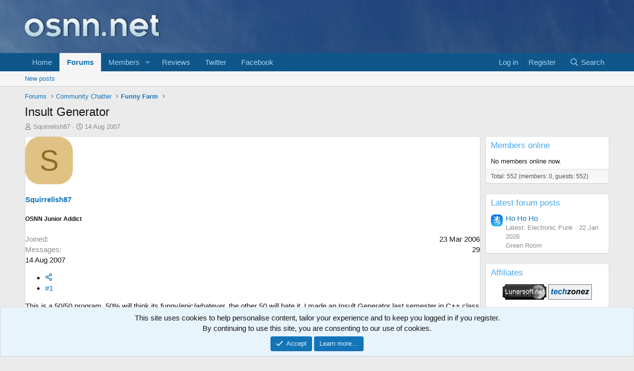

--- FILE ---
content_type: text/html; charset=utf-8
request_url: https://www.osnn.net/threads/insult-generator.91229/
body_size: 14943
content:
<!DOCTYPE html>
<html id="XF" lang="en-GB" dir="LTR"
	data-xf="2.3"
	data-app="public"
	
	
	data-template="thread_view"
	data-container-key="node-27"
	data-content-key="thread-91229"
	data-logged-in="false"
	data-cookie-prefix="xf_"
	data-csrf="1770023888,11e7a299e7a74abe7c15ab28afb0e99f"
	class="has-no-js template-thread_view"
	>
<head>
	
	
	

	<meta charset="utf-8" />
	<title>Insult Generator | OSNN</title>
	<link rel="manifest" href="/webmanifest.php">

	<meta http-equiv="X-UA-Compatible" content="IE=Edge" />
	<meta name="viewport" content="width=device-width, initial-scale=1, viewport-fit=cover">

	
		<meta name="theme-color" content="#0f578a" />
	

	<meta name="apple-mobile-web-app-title" content="OSNN">
	
		<link rel="apple-touch-icon" href="/data/assets/logo/osnn_o_192.png">
		

	
		
		<meta name="description" content="This is a 50/50 program, 50% will think its funny/epic/whatever, the other 50 will hate it. I made an Insult Generator last semester in C++ class that..." />
		<meta property="og:description" content="This is a 50/50 program, 50% will think its funny/epic/whatever, the other 50 will hate it. I made an Insult Generator last semester in C++ class that eventually moved to .NET 2.0... anyway, thought I would get opinions, etc from you guys on the design/delivery/etc. The softpedia host site (100%..." />
		<meta property="twitter:description" content="This is a 50/50 program, 50% will think its funny/epic/whatever, the other 50 will hate it. I made an Insult Generator last semester in C++ class that eventually moved to .NET 2.0... anyway..." />
	
	
		<meta property="og:url" content="https://www.osnn.net/threads/insult-generator.91229/" />
	
		<link rel="canonical" href="https://www.osnn.net/threads/insult-generator.91229/" />
	

	
		
	
	
	<meta property="og:site_name" content="OSNN" />


	
	
		
	
	
	<meta property="og:type" content="website" />


	
	
		
	
	
	
		<meta property="og:title" content="Insult Generator" />
		<meta property="twitter:title" content="Insult Generator" />
	


	
	
	
	
		
	
	
	
		<meta property="og:image" content="https://www.osnn.net/images/osnn_o_128.png" />
		<meta property="twitter:image" content="https://www.osnn.net/images/osnn_o_128.png" />
		<meta property="twitter:card" content="summary" />
	


	

	
	
	
	

	<link rel="stylesheet" href="/css.php?css=public%3Anormalize.css%2Cpublic%3Afa.css%2Cpublic%3Acore.less%2Cpublic%3Aapp.less&amp;s=1&amp;l=1&amp;d=1769465072&amp;k=8d9c90cfb4cdab3688727b302dab823e5a4eaf6b" />

	<link rel="stylesheet" href="/css.php?css=public%3Abb_code.less%2Cpublic%3Alightbox.less%2Cpublic%3Anotices.less%2Cpublic%3Aextra.less&amp;s=1&amp;l=1&amp;d=1769465072&amp;k=09515a9ab68d13f30720f7a1bf10fe74c2361eb9" />


	
		<script src="/js/xf/preamble.min.js?_v=4b16e4f7"></script>
	

	
	<script src="/js/vendor/vendor-compiled.js?_v=4b16e4f7" defer></script>
	<script src="/js/xf/core-compiled.js?_v=4b16e4f7" defer></script>

	<script>
		XF.ready(() =>
		{
			XF.extendObject(true, XF.config, {
				// 
				userId: 0,
				enablePush: true,
				pushAppServerKey: 'BLnHu7zaGxQIq3CHwkujxIGn7+rLKK+FlSWLRaFdLIP09AHUUdlAufdwzP1koeJA/TMEPZpq5qk+ZXPXtL/GnfU=',
				url: {
					fullBase: 'https://www.osnn.net/',
					basePath: '/',
					css: '/css.php?css=__SENTINEL__&s=1&l=1&d=1769465072',
					js: '/js/__SENTINEL__?_v=4b16e4f7',
					icon: '/data/local/icons/__VARIANT__.svg?v=1769465103#__NAME__',
					iconInline: '/styles/fa/__VARIANT__/__NAME__.svg?v=5.15.3',
					keepAlive: '/login/keep-alive'
				},
				cookie: {
					path: '/',
					domain: '',
					prefix: 'xf_',
					secure: true,
					consentMode: 'simple',
					consented: ["optional","_third_party"]
				},
				cacheKey: 'f3ed7234243583f554e27d349fe769c5',
				csrf: '1770023888,11e7a299e7a74abe7c15ab28afb0e99f',
				js: {"\/js\/xf\/lightbox-compiled.js?_v=4b16e4f7":true},
				fullJs: false,
				css: {"public:bb_code.less":true,"public:lightbox.less":true,"public:notices.less":true,"public:extra.less":true},
				time: {
					now: 1770023888,
					today: 1769990400,
					todayDow: 1,
					tomorrow: 1770076800,
					yesterday: 1769904000,
					week: 1769472000,
					month: 1769904000,
					year: 1767225600
				},
				style: {
					light: '',
					dark: '',
					defaultColorScheme: 'light'
				},
				borderSizeFeature: '3px',
				fontAwesomeWeight: 'r',
				enableRtnProtect: true,
				
				enableFormSubmitSticky: true,
				imageOptimization: '0',
				imageOptimizationQuality: 0.85,
				uploadMaxFilesize: 201326592,
				uploadMaxWidth: 0,
				uploadMaxHeight: 0,
				allowedVideoExtensions: ["m4v","mov","mp4","mp4v","mpeg","mpg","ogv","webm"],
				allowedAudioExtensions: ["mp3","opus","ogg","wav"],
				shortcodeToEmoji: true,
				visitorCounts: {
					conversations_unread: '0',
					alerts_unviewed: '0',
					total_unread: '0',
					title_count: true,
					icon_indicator: true
				},
				jsMt: {"xf\/action.js":"c5ed6172","xf\/embed.js":"3fa4edc2","xf\/form.js":"3fa4edc2","xf\/structure.js":"c5ed6172","xf\/tooltip.js":"3fa4edc2"},
				jsState: {},
				publicMetadataLogoUrl: 'https://www.osnn.net/images/osnn_o_128.png',
				publicPushBadgeUrl: 'https://www.osnn.net/styles/default/xenforo/bell.png'
			})

			XF.extendObject(XF.phrases, {
				// 
"time.day": "{count} day",
"time.days": "{count} days",
"time.hour": "{count} hour",
"time.hours": "{count} hours",
"time.minute": "{count} minute",
"time.minutes": "{count} minutes",
"time.month": "{count} month",
"time.months": "{count} months",
"time.second": "{count} second",
"time.seconds": "{count} seconds",
"time.week": "time.week",
"time.weeks": "{count} weeks",
"time.year": "{count} year",
"time.years": "{count} years",
				date_x_at_time_y:     "{date} at {time}",
				day_x_at_time_y:      "{day} at {time}",
				yesterday_at_x:       "Yesterday at {time}",
				x_minutes_ago:        "{minutes} minutes ago",
				one_minute_ago:       "1 minute ago",
				a_moment_ago:         "A moment ago",
				today_at_x:           "Today at {time}",
				in_a_moment:          "In a moment",
				in_a_minute:          "In a minute",
				in_x_minutes:         "In {minutes} minutes",
				later_today_at_x:     "Later today at {time}",
				tomorrow_at_x:        "Tomorrow at {time}",
				short_date_x_minutes: "{minutes}m",
				short_date_x_hours:   "{hours}h",
				short_date_x_days:    "{days}d",

				day0: "Sunday",
				day1: "Monday",
				day2: "Tuesday",
				day3: "Wednesday",
				day4: "Thursday",
				day5: "Friday",
				day6: "Saturday",

				dayShort0: "Sun",
				dayShort1: "Mon",
				dayShort2: "Tue",
				dayShort3: "Wed",
				dayShort4: "Thu",
				dayShort5: "Fri",
				dayShort6: "Sat",

				month0: "January",
				month1: "February",
				month2: "March",
				month3: "April",
				month4: "May",
				month5: "June",
				month6: "July",
				month7: "August",
				month8: "September",
				month9: "October",
				month10: "November",
				month11: "December",

				active_user_changed_reload_page: "The active user has changed. Reload the page for the latest version.",
				server_did_not_respond_in_time_try_again: "The server did not respond in time. Please try again.",
				oops_we_ran_into_some_problems: "Oops! We ran into some problems.",
				oops_we_ran_into_some_problems_more_details_console: "Oops! We ran into some problems. Please try again later. More error details may be in the browser console.",
				file_too_large_to_upload: "The file is too large to be uploaded.",
				uploaded_file_is_too_large_for_server_to_process: "The uploaded file is too large for the server to process.",
				files_being_uploaded_are_you_sure: "Files are still being uploaded. Are you sure you want to submit this form?",
				attach: "Attach files",
				rich_text_box: "Rich text box",
				close: "Close",
				link_copied_to_clipboard: "Link copied to clipboard.",
				text_copied_to_clipboard: "Text copied to clipboard.",
				loading: "Loading…",
				you_have_exceeded_maximum_number_of_selectable_items: "You have exceeded the maximum number of selectable items.",

				processing: "Processing",
				'processing...': "Processing…",

				showing_x_of_y_items: "Showing {count} of {total} items",
				showing_all_items: "Showing all items",
				no_items_to_display: "No items to display",

				number_button_up: "Increase",
				number_button_down: "Decrease",

				push_enable_notification_title: "Push notifications enabled successfully at OSNN",
				push_enable_notification_body: "Thank you for enabling push notifications!",

				pull_down_to_refresh: "Pull down to refresh",
				release_to_refresh: "Release to refresh",
				refreshing: "Refreshing…"
			})
		})
	</script>

	<script src="/js/xf/lightbox-compiled.js?_v=4b16e4f7" defer></script>



	
		<link rel="icon" type="image/png" href="https://www.osnn.net/images/favicon.ico" sizes="32x32" />
	

	
	<script async src="https://www.googletagmanager.com/gtag/js?id=G-D6NQVLZJF5"></script>
	<script>
		window.dataLayer = window.dataLayer || [];
		function gtag(){dataLayer.push(arguments);}
		gtag('js', new Date());
		gtag('config', 'G-D6NQVLZJF5', {
			// 
			
			
				'anonymize_ip': true,
			
		});
	</script>

	
		<script data-ad-client="ca-pub-1159999859830405" async src="https://pagead2.googlesyndication.com/pagead/js/adsbygoogle.js"></script>
	
</head>
<body data-template="thread_view">

<div class="p-pageWrapper" id="top">

	

	<header class="p-header" id="header">
		<div class="p-header-inner">
			<div class="p-header-content">
				<div class="p-header-logo p-header-logo--image">
					<a href="/">
						

	

	
		
		

		
	

	

	<picture data-variations="{&quot;default&quot;:{&quot;1&quot;:&quot;\/images\/osnn_logo.png&quot;,&quot;2&quot;:null}}">
		
		
		

		

		<img src="/images/osnn_logo.png"  width="300" height="85" alt="OSNN"  />
	</picture>


					</a>
				</div>

				

	

		
		<div align="center">
		<script async src="//pagead2.googlesyndication.com/pagead/js/adsbygoogle.js"></script>
		<!-- Leaderboard -->
		<ins class="adsbygoogle"
		     style="display:inline-block;width:728px;height:90px"
		     data-ad-client="ca-pub-1159999859830405"
		     data-ad-slot="2125006118"></ins>
		<script>
		(adsbygoogle = window.adsbygoogle || []).push({});
		</script>
		</div>

	


			</div>
		</div>
	</header>

	
	

	
		<div class="p-navSticky p-navSticky--primary" data-xf-init="sticky-header">
			
		<nav class="p-nav">
			<div class="p-nav-inner">
				<button type="button" class="button button--plain p-nav-menuTrigger" data-xf-click="off-canvas" data-menu=".js-headerOffCanvasMenu" tabindex="0" aria-label="Menu"><span class="button-text">
					<i aria-hidden="true"></i>
				</span></button>

				<div class="p-nav-smallLogo">
					<a href="/">
						

	

	
		
		

		
	

	

	<picture data-variations="{&quot;default&quot;:{&quot;1&quot;:&quot;\/images\/osnn_logo.png&quot;,&quot;2&quot;:null}}">
		
		
		

		

		<img src="/images/osnn_logo.png"  width="300" height="85" alt="OSNN"  />
	</picture>


					</a>
				</div>

				<div class="p-nav-scroller hScroller" data-xf-init="h-scroller" data-auto-scroll=".p-navEl.is-selected">
					<div class="hScroller-scroll">
						<ul class="p-nav-list js-offCanvasNavSource">
							
								<li>
									
	<div class="p-navEl " >
	

		
	
	<a href="/"
	class="p-navEl-link "
	
	data-xf-key="1"
	data-nav-id="EWRporta">Home</a>


		

		
	
	</div>

								</li>
							
								<li>
									
	<div class="p-navEl is-selected" data-has-children="true">
	

		
	
	<a href="/forums/"
	class="p-navEl-link p-navEl-link--splitMenu "
	
	
	data-nav-id="forums">Forums</a>


		<a data-xf-key="2"
			data-xf-click="menu"
			data-menu-pos-ref="< .p-navEl"
			class="p-navEl-splitTrigger"
			role="button"
			tabindex="0"
			aria-label="Toggle expanded"
			aria-expanded="false"
			aria-haspopup="true"></a>

		
	
		<div class="menu menu--structural" data-menu="menu" aria-hidden="true">
			<div class="menu-content">
				
					
	
	
	<a href="/whats-new/posts/"
	class="menu-linkRow u-indentDepth0 js-offCanvasCopy "
	
	
	data-nav-id="newPosts">New posts</a>

	

				
			</div>
		</div>
	
	</div>

								</li>
							
								<li>
									
	<div class="p-navEl " data-has-children="true">
	

		
	
	<a href="/members/"
	class="p-navEl-link p-navEl-link--splitMenu "
	
	
	data-nav-id="members">Members</a>


		<a data-xf-key="3"
			data-xf-click="menu"
			data-menu-pos-ref="< .p-navEl"
			class="p-navEl-splitTrigger"
			role="button"
			tabindex="0"
			aria-label="Toggle expanded"
			aria-expanded="false"
			aria-haspopup="true"></a>

		
	
		<div class="menu menu--structural" data-menu="menu" aria-hidden="true">
			<div class="menu-content">
				
					
	
	
	<a href="/members/list/"
	class="menu-linkRow u-indentDepth0 js-offCanvasCopy "
	
	
	data-nav-id="registeredMembers">Registered members</a>

	

				
					
	
	
	<a href="/online/"
	class="menu-linkRow u-indentDepth0 js-offCanvasCopy "
	
	
	data-nav-id="currentVisitors">Current visitors</a>

	

				
					
	
	
	<a href="/whats-new/profile-posts/"
	class="menu-linkRow u-indentDepth0 js-offCanvasCopy "
	 rel="nofollow"
	
	data-nav-id="newProfilePosts">New profile posts</a>

	

				
					
	
	
	<a href="/search/?type=profile_post"
	class="menu-linkRow u-indentDepth0 js-offCanvasCopy "
	
	
	data-nav-id="searchProfilePosts">Search profile posts</a>

	

				
			</div>
		</div>
	
	</div>

								</li>
							
								<li>
									
	<div class="p-navEl " >
	

		
	
	<a href="/search/search?search_type=post&amp;c[prefixes][0]=2&amp;order=date&amp;grouped=1"
	class="p-navEl-link "
	
	data-xf-key="4"
	data-nav-id="Reviews">Reviews</a>


		

		
	
	</div>

								</li>
							
								<li>
									
	<div class="p-navEl " >
	

		
	
	<a href="https://www.twitter.com/osnndotnet"
	class="p-navEl-link "
	 target="_blank"
	data-xf-key="5"
	data-nav-id="twitter_link">Twitter</a>


		

		
	
	</div>

								</li>
							
								<li>
									
	<div class="p-navEl " >
	

		
	
	<a href="https://www.facebook.com/osnndotnet"
	class="p-navEl-link "
	 target="_blank"
	data-xf-key="6"
	data-nav-id="facebook_link">Facebook</a>


		

		
	
	</div>

								</li>
							
						</ul>
					</div>
				</div>

				<div class="p-nav-opposite">
					<div class="p-navgroup p-account p-navgroup--guest">
						
							<a href="/login/" class="p-navgroup-link p-navgroup-link--textual p-navgroup-link--logIn"
								data-xf-click="overlay" data-follow-redirects="on">
								<span class="p-navgroup-linkText">Log in</span>
							</a>
							
								<a href="/login/register" class="p-navgroup-link p-navgroup-link--textual p-navgroup-link--register"
									data-xf-click="overlay" data-follow-redirects="on">
									<span class="p-navgroup-linkText">Register</span>
								</a>
							
						
					</div>

					<div class="p-navgroup p-discovery">
						<a href="/whats-new/"
							class="p-navgroup-link p-navgroup-link--iconic p-navgroup-link--whatsnew"
							aria-label="What&#039;s new"
							title="What&#039;s new">
							<i aria-hidden="true"></i>
							<span class="p-navgroup-linkText">What's new</span>
						</a>

						
							<a href="/search/"
								class="p-navgroup-link p-navgroup-link--iconic p-navgroup-link--search"
								data-xf-click="menu"
								data-xf-key="/"
								aria-label="Search"
								aria-expanded="false"
								aria-haspopup="true"
								title="Search">
								<i aria-hidden="true"></i>
								<span class="p-navgroup-linkText">Search</span>
							</a>
							<div class="menu menu--structural menu--wide" data-menu="menu" aria-hidden="true">
								<form action="/search/search" method="post"
									class="menu-content"
									data-xf-init="quick-search">

									<h3 class="menu-header">Search</h3>
									
									<div class="menu-row">
										
											<div class="inputGroup inputGroup--joined">
												<input type="text" class="input" name="keywords" data-acurl="/search/auto-complete" placeholder="Search…" aria-label="Search" data-menu-autofocus="true" />
												
			<select name="constraints" class="js-quickSearch-constraint input" aria-label="Search within">
				<option value="">Everywhere</option>
<option value="{&quot;search_type&quot;:&quot;post&quot;}">Threads</option>
<option value="{&quot;search_type&quot;:&quot;post&quot;,&quot;c&quot;:{&quot;nodes&quot;:[27],&quot;child_nodes&quot;:1}}">This forum</option>
<option value="{&quot;search_type&quot;:&quot;post&quot;,&quot;c&quot;:{&quot;thread&quot;:91229}}">This thread</option>

			</select>
		
											</div>
										
									</div>

									
									<div class="menu-row">
										<label class="iconic"><input type="checkbox"  name="c[title_only]" value="1" /><i aria-hidden="true"></i><span class="iconic-label">Search titles only</span></label>

									</div>
									
									<div class="menu-row">
										<div class="inputGroup">
											<span class="inputGroup-text" id="ctrl_search_menu_by_member">By:</span>
											<input type="text" class="input" name="c[users]" data-xf-init="auto-complete" placeholder="Member" aria-labelledby="ctrl_search_menu_by_member" />
										</div>
									</div>
									<div class="menu-footer">
									<span class="menu-footer-controls">
										<button type="submit" class="button button--icon button--icon--search button--primary"><i class="fa--xf far fa-search "><svg xmlns="http://www.w3.org/2000/svg" role="img" aria-hidden="true" ><use href="/data/local/icons/regular.svg?v=1769465103#search"></use></svg></i><span class="button-text">Search</span></button>
										<button type="submit" class="button " name="from_search_menu"><span class="button-text">Advanced search…</span></button>
									</span>
									</div>

									<input type="hidden" name="_xfToken" value="1770023888,11e7a299e7a74abe7c15ab28afb0e99f" />
								</form>
							</div>
						
					</div>
				</div>
			</div>
		</nav>
	
		</div>
		
		
			<div class="p-sectionLinks">
				<div class="p-sectionLinks-inner hScroller" data-xf-init="h-scroller">
					<div class="hScroller-scroll">
						<ul class="p-sectionLinks-list">
							
								<li>
									
	<div class="p-navEl " >
	

		
	
	<a href="/whats-new/posts/"
	class="p-navEl-link "
	
	data-xf-key="alt+1"
	data-nav-id="newPosts">New posts</a>


		

		
	
	</div>

								</li>
							
						</ul>
					</div>
				</div>
			</div>
			
	
		

	<div class="offCanvasMenu offCanvasMenu--nav js-headerOffCanvasMenu" data-menu="menu" aria-hidden="true" data-ocm-builder="navigation">
		<div class="offCanvasMenu-backdrop" data-menu-close="true"></div>
		<div class="offCanvasMenu-content">
			<div class="offCanvasMenu-header">
				Menu
				<a class="offCanvasMenu-closer" data-menu-close="true" role="button" tabindex="0" aria-label="Close"></a>
			</div>
			
				<div class="p-offCanvasRegisterLink">
					<div class="offCanvasMenu-linkHolder">
						<a href="/login/" class="offCanvasMenu-link" data-xf-click="overlay" data-menu-close="true">
							Log in
						</a>
					</div>
					<hr class="offCanvasMenu-separator" />
					
						<div class="offCanvasMenu-linkHolder">
							<a href="/login/register" class="offCanvasMenu-link" data-xf-click="overlay" data-menu-close="true">
								Register
							</a>
						</div>
						<hr class="offCanvasMenu-separator" />
					
				</div>
			
			<div class="js-offCanvasNavTarget"></div>
			<div class="offCanvasMenu-installBanner js-installPromptContainer" style="display: none;" data-xf-init="install-prompt">
				<div class="offCanvasMenu-installBanner-header">Install the app</div>
				<button type="button" class="button js-installPromptButton"><span class="button-text">Install</span></button>
				<template class="js-installTemplateIOS">
					<div class="js-installTemplateContent">
						<div class="overlay-title">How to install the app on iOS</div>
						<div class="block-body">
							<div class="block-row">
								<p>
									Follow along with the video below to see how to install our site as a web app on your home screen.
								</p>
								<p style="text-align: center">
									<video src="/styles/default/xenforo/add_to_home.mp4"
										width="280" height="480" autoplay loop muted playsinline></video>
								</p>
								<p>
									<small><strong>Note:</strong> This feature may not be available in some browsers.</small>
								</p>
							</div>
						</div>
					</div>
				</template>
			</div>
		</div>
	</div>

	<div class="p-body">
		<div class="p-body-inner">
			<!--XF:EXTRA_OUTPUT-->

			

			

			
			
	
		<ul class="p-breadcrumbs "
			itemscope itemtype="https://schema.org/BreadcrumbList">
			
				

				
				

				

				
					
					
	<li itemprop="itemListElement" itemscope itemtype="https://schema.org/ListItem">
		<a href="/forums/" itemprop="item">
			<span itemprop="name">Forums</span>
		</a>
		<meta itemprop="position" content="1" />
	</li>

				
				
					
					
	<li itemprop="itemListElement" itemscope itemtype="https://schema.org/ListItem">
		<a href="/forums/#community-chatter.24" itemprop="item">
			<span itemprop="name">Community Chatter</span>
		</a>
		<meta itemprop="position" content="2" />
	</li>

				
					
					
	<li itemprop="itemListElement" itemscope itemtype="https://schema.org/ListItem">
		<a href="/forums/funny-farm.27/" itemprop="item">
			<span itemprop="name">Funny Farm</span>
		</a>
		<meta itemprop="position" content="3" />
	</li>

				
			
		</ul>
	

			

			
	<noscript class="js-jsWarning"><div class="blockMessage blockMessage--important blockMessage--iconic u-noJsOnly">JavaScript is disabled. For a better experience, please enable JavaScript in your browser before proceeding.</div></noscript>

			
	<div class="blockMessage blockMessage--important blockMessage--iconic js-browserWarning" style="display: none">You are using an out of date browser. It  may not display this or other websites correctly.<br />You should upgrade or use an <a href="https://www.google.com/chrome/" target="_blank" rel="noopener">alternative browser</a>.</div>


			
				<div class="p-body-header">
					
						
							<div class="p-title ">
								
									
										<h1 class="p-title-value">Insult Generator</h1>
									
									
								
							</div>
						

						
							<div class="p-description">
	
	<ul class="listInline listInline--bullet">
		<li>
			<i class="fa--xf far fa-user "><svg xmlns="http://www.w3.org/2000/svg" role="img" ><title>Thread starter</title><use href="/data/local/icons/regular.svg?v=1769465103#user"></use></svg></i>
			<span class="u-srOnly">Thread starter</span>

			<a href="/members/squirrelish87.55684/" class="username  u-concealed" dir="auto" data-user-id="55684" data-xf-init="member-tooltip">Squirrelish87</a>
		</li>
		<li>
			<i class="fa--xf far fa-clock "><svg xmlns="http://www.w3.org/2000/svg" role="img" ><title>Start date</title><use href="/data/local/icons/regular.svg?v=1769465103#clock"></use></svg></i>
			<span class="u-srOnly">Start date</span>

			<a href="/threads/insult-generator.91229/" class="u-concealed"><time  class="u-dt" dir="auto" datetime="2007-08-14T09:09:45+0100" data-timestamp="1187078985" data-date="14 Aug 2007" data-time="9:09 AM" data-short="Aug &#039;07" title="14 Aug 2007 at 9:09 AM">14 Aug 2007</time></a>
		</li>
		
		
	</ul>
</div>
						
					
				</div>
			

			<div class="p-body-main p-body-main--withSidebar ">
				
				<div class="p-body-contentCol"></div>
				
					<div class="p-body-sidebarCol"></div>
				

				

				<div class="p-body-content">
					
					<div class="p-body-pageContent">










	
	
	
		
	
	
	


	
	
	
		
	
	
	


	
	
		
	
	
	


	
	



	












	

	
		
	



















<div class="block block--messages" data-xf-init="" data-type="post" data-href="/inline-mod/" data-search-target="*">

	<span class="u-anchorTarget" id="posts"></span>

	
		
	

	

	<div class="block-outer"></div>

	

	
		
	<div class="block-outer js-threadStatusField"></div>

	

	<div class="block-container lbContainer"
		data-xf-init="lightbox select-to-quote"
		data-message-selector=".js-post"
		data-lb-id="thread-91229"
		data-lb-universal="1">

		<div class="block-body js-replyNewMessageContainer">
			
				

					

					
						

        

	

	
	<article class="message message--post js-post js-inlineModContainer  "
		data-author="Squirrelish87"
		data-content="post-801271"
		id="js-post-801271"
		>

		

		<span class="u-anchorTarget" id="post-801271"></span>

		
			<div class="message-inner">
				
					<div class="message-cell message-cell--user">
						

	<section class="message-user"
		
		
		>

		

		<div class="message-avatar ">
			<div class="message-avatar-wrapper">
				<a href="/members/squirrelish87.55684/" class="avatar avatar--m avatar--default avatar--default--dynamic" data-user-id="55684" data-xf-init="member-tooltip" style="background-color: #e0c285; color: #8f6b24">
			<span class="avatar-u55684-m" role="img" aria-label="Squirrelish87">S</span> 
		</a>
				
			</div>
		</div>
		<div class="message-userDetails">
			<h4 class="message-name"><a href="/members/squirrelish87.55684/" class="username " dir="auto" data-user-id="55684" data-xf-init="member-tooltip">Squirrelish87</a></h4>
			<h5 class="userTitle message-userTitle" dir="auto">OSNN Junior Addict</h5>
			
		</div>
		
			
			
				<div class="message-userExtras">
				
					
						<dl class="pairs pairs--justified">
							<dt>Joined</dt>
							<dd>23 Mar 2006</dd>
						</dl>
					
					
						<dl class="pairs pairs--justified">
							<dt>Messages</dt>
							<dd>29</dd>
						</dl>
					
					
					
					
					
					
					
					
				
				</div>
			
		
		<span class="message-userArrow"></span>
	</section>

					</div>
				

				
					<div class="message-cell message-cell--main">
					
						<div class="message-main js-quickEditTarget">

							
								

	

	<header class="message-attribution message-attribution--split">
		<ul class="message-attribution-main listInline ">
			
			
			<li class="u-concealed">
				<a href="/threads/insult-generator.91229/post-801271" rel="nofollow" >
					<time  class="u-dt" dir="auto" datetime="2007-08-14T09:09:45+0100" data-timestamp="1187078985" data-date="14 Aug 2007" data-time="9:09 AM" data-short="Aug &#039;07" title="14 Aug 2007 at 9:09 AM">14 Aug 2007</time>
				</a>
			</li>
			
		</ul>

		<ul class="message-attribution-opposite message-attribution-opposite--list ">
			
			<li>
				<a href="/threads/insult-generator.91229/post-801271"
					class="message-attribution-gadget"
					data-xf-init="share-tooltip"
					data-href="/posts/801271/share"
					aria-label="Share"
					rel="nofollow">
					<i class="fa--xf far fa-share-alt "><svg xmlns="http://www.w3.org/2000/svg" role="img" aria-hidden="true" ><use href="/data/local/icons/regular.svg?v=1769465103#share-alt"></use></svg></i>
				</a>
			</li>
			
			
			
				<li>
					<a href="/threads/insult-generator.91229/post-801271" rel="nofollow">
						#1
					</a>
				</li>
			
		</ul>
	</header>

							

							<div class="message-content js-messageContent">
							

								
									
	
	
	

								

								
									
	

	<div class="message-userContent lbContainer js-lbContainer "
		data-lb-id="post-801271"
		data-lb-caption-desc="Squirrelish87 &middot; 14 Aug 2007 at 9:09 AM">

		
			

	
		
	

		

		<article class="message-body js-selectToQuote">
			
				
			

			<div >
				
					<div class="bbWrapper">This is a 50/50 program, 50% will think its funny/epic/whatever, the other 50 will hate it. I made an Insult Generator last semester in C++ class that eventually moved to .NET 2.0... anyway, thought I would get opinions, etc from you guys on the design/delivery/etc. The softpedia host site (100% clean of spyware, etc) is: <br />
 <br />
<span style="color: #1f497d"><a href="http://www.softpedia.com/get/Others/Fun/Insult-Generator.shtml" target="_blank" class="link link--external" data-proxy-href="/proxy.php?link=http%3A%2F%2Fwww.softpedia.com%2Fget%2FOthers%2FFun%2FInsult-Generator.shtml&amp;hash=79de55642b0605b95784dbc97c0a12d8" rel="nofollow ugc noopener"><u><span style="color: #800080">http://www.softpedia.com/get/Others/Fun/Insult-Generator.shtml</span></u></a></span><br />
 <br />
<span style="color: #1f497d">which mirrors to my sites FTP,</span><br />
 <br />
<span style="color: #1f497d"><span style="color: #1f497d"><a href="http://www.squirrelnet.us/other/IG2.2_Setup.zip" target="_blank" class="link link--external" data-proxy-href="/proxy.php?link=http%3A%2F%2Fwww.squirrelnet.us%2Fother%2FIG2.2_Setup.zip&amp;hash=f2f042ad7ce18692d18e23b1d62e013d" rel="nofollow ugc noopener"><u><span style="color: #800080">www.squirrelnet.us/other/IG2.2_Setup.zip</span></u></a></span><br />
 <br />
I know trusting binary&#039;s is hard from people you dont know, but its been clean since inception of version 1.0.<br />
 <br />
Oh yes, and adults only...</span></div>
				
			</div>

			<div class="js-selectToQuoteEnd">&nbsp;</div>
			
				
			
		</article>

		
			

	
		
	

		

		
	

	</div>

								

								
									
	

	

								

								
									
	

								

							
							</div>

							
								
	

	<footer class="message-footer">
		

		

		<div class="reactionsBar js-reactionsList ">
			
		</div>

		<div class="js-historyTarget message-historyTarget toggleTarget" data-href="trigger-href"></div>
	</footer>

							
						</div>

					
					</div>
				
			</div>
		
	</article>

	
	

					

					

				

					

					
						

        

	

	
	<article class="message message--post js-post js-inlineModContainer  "
		data-author="ming"
		data-content="post-801306"
		id="js-post-801306"
		>

		

		<span class="u-anchorTarget" id="post-801306"></span>

		
			<div class="message-inner">
				
					<div class="message-cell message-cell--user">
						

	<section class="message-user"
		
		
		>

		

		<div class="message-avatar ">
			<div class="message-avatar-wrapper">
				<a href="/members/ming.112/" class="avatar avatar--m avatar--default avatar--default--dynamic" data-user-id="112" data-xf-init="member-tooltip" style="background-color: #85a329; color: #111405">
			<span class="avatar-u112-m" role="img" aria-label="ming">M</span> 
		</a>
				
			</div>
		</div>
		<div class="message-userDetails">
			<h4 class="message-name"><a href="/members/ming.112/" class="username " dir="auto" data-user-id="112" data-xf-init="member-tooltip">ming</a></h4>
			<h5 class="userTitle message-userTitle" dir="auto">OSNN Advanced</h5>
			
		</div>
		
			
			
				<div class="message-userExtras">
				
					
						<dl class="pairs pairs--justified">
							<dt>Joined</dt>
							<dd>17 Jun 2003</dd>
						</dl>
					
					
						<dl class="pairs pairs--justified">
							<dt>Messages</dt>
							<dd>4,252</dd>
						</dl>
					
					
					
					
					
					
					
					
				
				</div>
			
		
		<span class="message-userArrow"></span>
	</section>

					</div>
				

				
					<div class="message-cell message-cell--main">
					
						<div class="message-main js-quickEditTarget">

							
								

	

	<header class="message-attribution message-attribution--split">
		<ul class="message-attribution-main listInline ">
			
			
			<li class="u-concealed">
				<a href="/threads/insult-generator.91229/post-801306" rel="nofollow" itemprop="url">
					<time  class="u-dt" dir="auto" datetime="2007-08-14T20:05:28+0100" data-timestamp="1187118328" data-date="14 Aug 2007" data-time="8:05 PM" data-short="Aug &#039;07" title="14 Aug 2007 at 8:05 PM" itemprop="datePublished">14 Aug 2007</time>
				</a>
			</li>
			
		</ul>

		<ul class="message-attribution-opposite message-attribution-opposite--list ">
			
			<li>
				<a href="/threads/insult-generator.91229/post-801306"
					class="message-attribution-gadget"
					data-xf-init="share-tooltip"
					data-href="/posts/801306/share"
					aria-label="Share"
					rel="nofollow">
					<i class="fa--xf far fa-share-alt "><svg xmlns="http://www.w3.org/2000/svg" role="img" aria-hidden="true" ><use href="/data/local/icons/regular.svg?v=1769465103#share-alt"></use></svg></i>
				</a>
			</li>
			
			
			
				<li>
					<a href="/threads/insult-generator.91229/post-801306" rel="nofollow">
						#2
					</a>
				</li>
			
		</ul>
	</header>

							

							<div class="message-content js-messageContent">
							

								
									
	
	
	

								

								
									
	

	<div class="message-userContent lbContainer js-lbContainer "
		data-lb-id="post-801306"
		data-lb-caption-desc="ming &middot; 14 Aug 2007 at 8:05 PM">

		

		<article class="message-body js-selectToQuote">
			
				
			

			<div itemprop="text">
				
					<div class="bbWrapper">pretty sad really.... duno why ppl would want an application to generate insults. <br />
don&#039;t get too lazy to think of your own guys... haha <span class="smilie smilie--emoji" title="Stick Out Tongue    :p" data-smilie="7" data-shortname=":p">😛</span></div>
				
			</div>

			<div class="js-selectToQuoteEnd">&nbsp;</div>
			
				
			
		</article>

		

		
	

	</div>

								

								
									
	

	

								

								
									
	

								

							
							</div>

							
								
	

	<footer class="message-footer">
		
			<div class="message-microdata" itemprop="interactionStatistic" itemtype="https://schema.org/InteractionCounter" itemscope>
				<meta itemprop="userInteractionCount" content="0" />
				<meta itemprop="interactionType" content="https://schema.org/LikeAction" />
			</div>
		

		

		<div class="reactionsBar js-reactionsList ">
			
		</div>

		<div class="js-historyTarget message-historyTarget toggleTarget" data-href="trigger-href"></div>
	</footer>

							
						</div>

					
					</div>
				
			</div>
		
	</article>

	
	

					

					

				

					

					
						

        

	

	
	<article class="message message--post js-post js-inlineModContainer  "
		data-author="falconguard"
		data-content="post-801310"
		id="js-post-801310"
		>

		

		<span class="u-anchorTarget" id="post-801310"></span>

		
			<div class="message-inner">
				
					<div class="message-cell message-cell--user">
						

	<section class="message-user"
		
		
		>

		

		<div class="message-avatar ">
			<div class="message-avatar-wrapper">
				<a href="/members/falconguard.996/" class="avatar avatar--m" data-user-id="996" data-xf-init="member-tooltip">
			<img src="/data/avatars/m/0/996.jpg?1420490621"  alt="falconguard" class="avatar-u996-m" width="96" height="96" loading="lazy" /> 
		</a>
				
			</div>
		</div>
		<div class="message-userDetails">
			<h4 class="message-name"><a href="/members/falconguard.996/" class="username " dir="auto" data-user-id="996" data-xf-init="member-tooltip">falconguard</a></h4>
			<h5 class="userTitle message-userTitle" dir="auto">Carbon based lifeform</h5>
			<div class="userBanner userBanner userBanner--silver message-userBanner"><span class="userBanner-before"></span><strong>Political Access</strong><span class="userBanner-after"></span></div>
		</div>
		
			
			
				<div class="message-userExtras">
				
					
						<dl class="pairs pairs--justified">
							<dt>Joined</dt>
							<dd>11 Feb 2004</dd>
						</dl>
					
					
						<dl class="pairs pairs--justified">
							<dt>Messages</dt>
							<dd>3,406</dd>
						</dl>
					
					
					
					
					
					
					
					
				
				</div>
			
		
		<span class="message-userArrow"></span>
	</section>

					</div>
				

				
					<div class="message-cell message-cell--main">
					
						<div class="message-main js-quickEditTarget">

							
								

	

	<header class="message-attribution message-attribution--split">
		<ul class="message-attribution-main listInline ">
			
			
			<li class="u-concealed">
				<a href="/threads/insult-generator.91229/post-801310" rel="nofollow" itemprop="url">
					<time  class="u-dt" dir="auto" datetime="2007-08-14T20:27:07+0100" data-timestamp="1187119627" data-date="14 Aug 2007" data-time="8:27 PM" data-short="Aug &#039;07" title="14 Aug 2007 at 8:27 PM" itemprop="datePublished">14 Aug 2007</time>
				</a>
			</li>
			
		</ul>

		<ul class="message-attribution-opposite message-attribution-opposite--list ">
			
			<li>
				<a href="/threads/insult-generator.91229/post-801310"
					class="message-attribution-gadget"
					data-xf-init="share-tooltip"
					data-href="/posts/801310/share"
					aria-label="Share"
					rel="nofollow">
					<i class="fa--xf far fa-share-alt "><svg xmlns="http://www.w3.org/2000/svg" role="img" aria-hidden="true" ><use href="/data/local/icons/regular.svg?v=1769465103#share-alt"></use></svg></i>
				</a>
			</li>
			
			
			
				<li>
					<a href="/threads/insult-generator.91229/post-801310" rel="nofollow">
						#3
					</a>
				</li>
			
		</ul>
	</header>

							

							<div class="message-content js-messageContent">
							

								
									
	
	
	

								

								
									
	

	<div class="message-userContent lbContainer js-lbContainer "
		data-lb-id="post-801310"
		data-lb-caption-desc="falconguard &middot; 14 Aug 2007 at 8:27 PM">

		

		<article class="message-body js-selectToQuote">
			
				
			

			<div itemprop="text">
				
					<div class="bbWrapper">This is for slower witted, who don&#039;t have the  repartee gene, or for those who have to translate into their original language and then have to retranslate an answer into english.:laugh:</div>
				
			</div>

			<div class="js-selectToQuoteEnd">&nbsp;</div>
			
				
			
		</article>

		

		
	

	</div>

								

								
									
	

	

								

								
									
	

								

							
							</div>

							
								
	

	<footer class="message-footer">
		
			<div class="message-microdata" itemprop="interactionStatistic" itemtype="https://schema.org/InteractionCounter" itemscope>
				<meta itemprop="userInteractionCount" content="0" />
				<meta itemprop="interactionType" content="https://schema.org/LikeAction" />
			</div>
		

		

		<div class="reactionsBar js-reactionsList ">
			
		</div>

		<div class="js-historyTarget message-historyTarget toggleTarget" data-href="trigger-href"></div>
	</footer>

							
						</div>

					
					</div>
				
			</div>
		
	</article>

	
	

					

					

				

					

					
						

        

	

	
	<article class="message message--post js-post js-inlineModContainer  "
		data-author="gonaads"
		data-content="post-801316"
		id="js-post-801316"
		>

		

		<span class="u-anchorTarget" id="post-801316"></span>

		
			<div class="message-inner">
				
					<div class="message-cell message-cell--user">
						

	<section class="message-user"
		
		
		>

		

		<div class="message-avatar ">
			<div class="message-avatar-wrapper">
				<a href="/members/gonaads.40/" class="avatar avatar--m" data-user-id="40" data-xf-init="member-tooltip">
			<img src="/data/avatars/m/0/40.jpg?1420490610"  alt="gonaads" class="avatar-u40-m" width="96" height="96" loading="lazy" /> 
		</a>
				
			</div>
		</div>
		<div class="message-userDetails">
			<h4 class="message-name"><a href="/members/gonaads.40/" class="username " dir="auto" data-user-id="40" data-xf-init="member-tooltip">gonaads</a></h4>
			<h5 class="userTitle message-userTitle" dir="auto">Beware the G-Man</h5>
			<div class="userBanner userBanner userBanner--silver message-userBanner"><span class="userBanner-before"></span><strong>Political Access</strong><span class="userBanner-after"></span></div>
		</div>
		
			
			
				<div class="message-userExtras">
				
					
						<dl class="pairs pairs--justified">
							<dt>Joined</dt>
							<dd>31 Mar 2002</dd>
						</dl>
					
					
						<dl class="pairs pairs--justified">
							<dt>Messages</dt>
							<dd>18,474</dd>
						</dl>
					
					
					
					
					
					
					
					
				
				</div>
			
		
		<span class="message-userArrow"></span>
	</section>

					</div>
				

				
					<div class="message-cell message-cell--main">
					
						<div class="message-main js-quickEditTarget">

							
								

	

	<header class="message-attribution message-attribution--split">
		<ul class="message-attribution-main listInline ">
			
			
			<li class="u-concealed">
				<a href="/threads/insult-generator.91229/post-801316" rel="nofollow" itemprop="url">
					<time  class="u-dt" dir="auto" datetime="2007-08-14T21:05:52+0100" data-timestamp="1187121952" data-date="14 Aug 2007" data-time="9:05 PM" data-short="Aug &#039;07" title="14 Aug 2007 at 9:05 PM" itemprop="datePublished">14 Aug 2007</time>
				</a>
			</li>
			
		</ul>

		<ul class="message-attribution-opposite message-attribution-opposite--list ">
			
			<li>
				<a href="/threads/insult-generator.91229/post-801316"
					class="message-attribution-gadget"
					data-xf-init="share-tooltip"
					data-href="/posts/801316/share"
					aria-label="Share"
					rel="nofollow">
					<i class="fa--xf far fa-share-alt "><svg xmlns="http://www.w3.org/2000/svg" role="img" aria-hidden="true" ><use href="/data/local/icons/regular.svg?v=1769465103#share-alt"></use></svg></i>
				</a>
			</li>
			
			
			
				<li>
					<a href="/threads/insult-generator.91229/post-801316" rel="nofollow">
						#4
					</a>
				</li>
			
		</ul>
	</header>

							

							<div class="message-content js-messageContent">
							

								
									
	
	
	

								

								
									
	

	<div class="message-userContent lbContainer js-lbContainer "
		data-lb-id="post-801316"
		data-lb-caption-desc="gonaads &middot; 14 Aug 2007 at 9:05 PM">

		

		<article class="message-body js-selectToQuote">
			
				
			

			<div itemprop="text">
				
					<div class="bbWrapper">Damn, ming and falconguard generated insults on their own. They are the few, the proud, the insulting. <span class="smilie smilie--emoji" title="Stick Out Tongue    :p" data-smilie="7" data-shortname=":p">😛</span></div>
				
			</div>

			<div class="js-selectToQuoteEnd">&nbsp;</div>
			
				
			
		</article>

		

		
	

	</div>

								

								
									
	

	

								

								
									
	

								

							
							</div>

							
								
	

	<footer class="message-footer">
		
			<div class="message-microdata" itemprop="interactionStatistic" itemtype="https://schema.org/InteractionCounter" itemscope>
				<meta itemprop="userInteractionCount" content="0" />
				<meta itemprop="interactionType" content="https://schema.org/LikeAction" />
			</div>
		

		

		<div class="reactionsBar js-reactionsList ">
			
		</div>

		<div class="js-historyTarget message-historyTarget toggleTarget" data-href="trigger-href"></div>
	</footer>

							
						</div>

					
					</div>
				
			</div>
		
	</article>

	
	

					

					

				

					

					
						

        

	

	
	<article class="message message--post js-post js-inlineModContainer  "
		data-author="Squirrelish87"
		data-content="post-801336"
		id="js-post-801336"
		>

		

		<span class="u-anchorTarget" id="post-801336"></span>

		
			<div class="message-inner">
				
					<div class="message-cell message-cell--user">
						

	<section class="message-user"
		
		
		>

		

		<div class="message-avatar ">
			<div class="message-avatar-wrapper">
				<a href="/members/squirrelish87.55684/" class="avatar avatar--m avatar--default avatar--default--dynamic" data-user-id="55684" data-xf-init="member-tooltip" style="background-color: #e0c285; color: #8f6b24">
			<span class="avatar-u55684-m" role="img" aria-label="Squirrelish87">S</span> 
		</a>
				
			</div>
		</div>
		<div class="message-userDetails">
			<h4 class="message-name"><a href="/members/squirrelish87.55684/" class="username " dir="auto" data-user-id="55684" data-xf-init="member-tooltip">Squirrelish87</a></h4>
			<h5 class="userTitle message-userTitle" dir="auto">OSNN Junior Addict</h5>
			
		</div>
		
			
			
				<div class="message-userExtras">
				
					
						<dl class="pairs pairs--justified">
							<dt>Joined</dt>
							<dd>23 Mar 2006</dd>
						</dl>
					
					
						<dl class="pairs pairs--justified">
							<dt>Messages</dt>
							<dd>29</dd>
						</dl>
					
					
					
					
					
					
					
					
				
				</div>
			
		
		<span class="message-userArrow"></span>
	</section>

					</div>
				

				
					<div class="message-cell message-cell--main">
					
						<div class="message-main js-quickEditTarget">

							
								

	

	<header class="message-attribution message-attribution--split">
		<ul class="message-attribution-main listInline ">
			
			
			<li class="u-concealed">
				<a href="/threads/insult-generator.91229/post-801336" rel="nofollow" itemprop="url">
					<time  class="u-dt" dir="auto" datetime="2007-08-15T02:40:54+0100" data-timestamp="1187142054" data-date="15 Aug 2007" data-time="2:40 AM" data-short="Aug &#039;07" title="15 Aug 2007 at 2:40 AM" itemprop="datePublished">15 Aug 2007</time>
				</a>
			</li>
			
		</ul>

		<ul class="message-attribution-opposite message-attribution-opposite--list ">
			
			<li>
				<a href="/threads/insult-generator.91229/post-801336"
					class="message-attribution-gadget"
					data-xf-init="share-tooltip"
					data-href="/posts/801336/share"
					aria-label="Share"
					rel="nofollow">
					<i class="fa--xf far fa-share-alt "><svg xmlns="http://www.w3.org/2000/svg" role="img" aria-hidden="true" ><use href="/data/local/icons/regular.svg?v=1769465103#share-alt"></use></svg></i>
				</a>
			</li>
			
			
			
				<li>
					<a href="/threads/insult-generator.91229/post-801336" rel="nofollow">
						#5
					</a>
				</li>
			
		</ul>
	</header>

							

							<div class="message-content js-messageContent">
							

								
									
	
	
	

								

								
									
	

	<div class="message-userContent lbContainer js-lbContainer "
		data-lb-id="post-801336"
		data-lb-caption-desc="Squirrelish87 &middot; 15 Aug 2007 at 2:40 AM">

		

		<article class="message-body js-selectToQuote">
			
				
			

			<div itemprop="text">
				
					<div class="bbWrapper">That wasn&#039;t exactly the point, but alright ...</div>
				
			</div>

			<div class="js-selectToQuoteEnd">&nbsp;</div>
			
				
			
		</article>

		

		
	

	</div>

								

								
									
	

	

								

								
									
	

								

							
							</div>

							
								
	

	<footer class="message-footer">
		
			<div class="message-microdata" itemprop="interactionStatistic" itemtype="https://schema.org/InteractionCounter" itemscope>
				<meta itemprop="userInteractionCount" content="0" />
				<meta itemprop="interactionType" content="https://schema.org/LikeAction" />
			</div>
		

		

		<div class="reactionsBar js-reactionsList ">
			
		</div>

		<div class="js-historyTarget message-historyTarget toggleTarget" data-href="trigger-href"></div>
	</footer>

							
						</div>

					
					</div>
				
			</div>
		
	</article>

	
	

					

					

				

					

					
						

        

	

	
	<article class="message message--post js-post js-inlineModContainer  "
		data-author="falconguard"
		data-content="post-801339"
		id="js-post-801339"
		>

		

		<span class="u-anchorTarget" id="post-801339"></span>

		
			<div class="message-inner">
				
					<div class="message-cell message-cell--user">
						

	<section class="message-user"
		
		
		>

		

		<div class="message-avatar ">
			<div class="message-avatar-wrapper">
				<a href="/members/falconguard.996/" class="avatar avatar--m" data-user-id="996" data-xf-init="member-tooltip">
			<img src="/data/avatars/m/0/996.jpg?1420490621"  alt="falconguard" class="avatar-u996-m" width="96" height="96" loading="lazy" /> 
		</a>
				
			</div>
		</div>
		<div class="message-userDetails">
			<h4 class="message-name"><a href="/members/falconguard.996/" class="username " dir="auto" data-user-id="996" data-xf-init="member-tooltip">falconguard</a></h4>
			<h5 class="userTitle message-userTitle" dir="auto">Carbon based lifeform</h5>
			<div class="userBanner userBanner userBanner--silver message-userBanner"><span class="userBanner-before"></span><strong>Political Access</strong><span class="userBanner-after"></span></div>
		</div>
		
			
			
				<div class="message-userExtras">
				
					
						<dl class="pairs pairs--justified">
							<dt>Joined</dt>
							<dd>11 Feb 2004</dd>
						</dl>
					
					
						<dl class="pairs pairs--justified">
							<dt>Messages</dt>
							<dd>3,406</dd>
						</dl>
					
					
					
					
					
					
					
					
				
				</div>
			
		
		<span class="message-userArrow"></span>
	</section>

					</div>
				

				
					<div class="message-cell message-cell--main">
					
						<div class="message-main js-quickEditTarget">

							
								

	

	<header class="message-attribution message-attribution--split">
		<ul class="message-attribution-main listInline ">
			
			
			<li class="u-concealed">
				<a href="/threads/insult-generator.91229/post-801339" rel="nofollow" itemprop="url">
					<time  class="u-dt" dir="auto" datetime="2007-08-15T03:25:23+0100" data-timestamp="1187144723" data-date="15 Aug 2007" data-time="3:25 AM" data-short="Aug &#039;07" title="15 Aug 2007 at 3:25 AM" itemprop="datePublished">15 Aug 2007</time>
				</a>
			</li>
			
		</ul>

		<ul class="message-attribution-opposite message-attribution-opposite--list ">
			
			<li>
				<a href="/threads/insult-generator.91229/post-801339"
					class="message-attribution-gadget"
					data-xf-init="share-tooltip"
					data-href="/posts/801339/share"
					aria-label="Share"
					rel="nofollow">
					<i class="fa--xf far fa-share-alt "><svg xmlns="http://www.w3.org/2000/svg" role="img" aria-hidden="true" ><use href="/data/local/icons/regular.svg?v=1769465103#share-alt"></use></svg></i>
				</a>
			</li>
			
			
			
				<li>
					<a href="/threads/insult-generator.91229/post-801339" rel="nofollow">
						#6
					</a>
				</li>
			
		</ul>
	</header>

							

							<div class="message-content js-messageContent">
							

								
									
	
	
	

								

								
									
	

	<div class="message-userContent lbContainer js-lbContainer "
		data-lb-id="post-801339"
		data-lb-caption-desc="falconguard &middot; 15 Aug 2007 at 3:25 AM">

		

		<article class="message-body js-selectToQuote">
			
				
			

			<div itemprop="text">
				
					<div class="bbWrapper">:laugh::laugh::laugh:Carpet molester:laugh::laugh::laugh:</div>
				
			</div>

			<div class="js-selectToQuoteEnd">&nbsp;</div>
			
				
			
		</article>

		

		
	

	</div>

								

								
									
	

	

								

								
									
	

								

							
							</div>

							
								
	

	<footer class="message-footer">
		
			<div class="message-microdata" itemprop="interactionStatistic" itemtype="https://schema.org/InteractionCounter" itemscope>
				<meta itemprop="userInteractionCount" content="0" />
				<meta itemprop="interactionType" content="https://schema.org/LikeAction" />
			</div>
		

		

		<div class="reactionsBar js-reactionsList ">
			
		</div>

		<div class="js-historyTarget message-historyTarget toggleTarget" data-href="trigger-href"></div>
	</footer>

							
						</div>

					
					</div>
				
			</div>
		
	</article>

	
	

					

					

				

					

					
						

        

	

	
	<article class="message message--post js-post js-inlineModContainer  "
		data-author="Squirrelish87"
		data-content="post-801340"
		id="js-post-801340"
		>

		

		<span class="u-anchorTarget" id="post-801340"></span>

		
			<div class="message-inner">
				
					<div class="message-cell message-cell--user">
						

	<section class="message-user"
		
		
		>

		

		<div class="message-avatar ">
			<div class="message-avatar-wrapper">
				<a href="/members/squirrelish87.55684/" class="avatar avatar--m avatar--default avatar--default--dynamic" data-user-id="55684" data-xf-init="member-tooltip" style="background-color: #e0c285; color: #8f6b24">
			<span class="avatar-u55684-m" role="img" aria-label="Squirrelish87">S</span> 
		</a>
				
			</div>
		</div>
		<div class="message-userDetails">
			<h4 class="message-name"><a href="/members/squirrelish87.55684/" class="username " dir="auto" data-user-id="55684" data-xf-init="member-tooltip">Squirrelish87</a></h4>
			<h5 class="userTitle message-userTitle" dir="auto">OSNN Junior Addict</h5>
			
		</div>
		
			
			
				<div class="message-userExtras">
				
					
						<dl class="pairs pairs--justified">
							<dt>Joined</dt>
							<dd>23 Mar 2006</dd>
						</dl>
					
					
						<dl class="pairs pairs--justified">
							<dt>Messages</dt>
							<dd>29</dd>
						</dl>
					
					
					
					
					
					
					
					
				
				</div>
			
		
		<span class="message-userArrow"></span>
	</section>

					</div>
				

				
					<div class="message-cell message-cell--main">
					
						<div class="message-main js-quickEditTarget">

							
								

	

	<header class="message-attribution message-attribution--split">
		<ul class="message-attribution-main listInline ">
			
			
			<li class="u-concealed">
				<a href="/threads/insult-generator.91229/post-801340" rel="nofollow" itemprop="url">
					<time  class="u-dt" dir="auto" datetime="2007-08-15T03:26:32+0100" data-timestamp="1187144792" data-date="15 Aug 2007" data-time="3:26 AM" data-short="Aug &#039;07" title="15 Aug 2007 at 3:26 AM" itemprop="datePublished">15 Aug 2007</time>
				</a>
			</li>
			
		</ul>

		<ul class="message-attribution-opposite message-attribution-opposite--list ">
			
			<li>
				<a href="/threads/insult-generator.91229/post-801340"
					class="message-attribution-gadget"
					data-xf-init="share-tooltip"
					data-href="/posts/801340/share"
					aria-label="Share"
					rel="nofollow">
					<i class="fa--xf far fa-share-alt "><svg xmlns="http://www.w3.org/2000/svg" role="img" aria-hidden="true" ><use href="/data/local/icons/regular.svg?v=1769465103#share-alt"></use></svg></i>
				</a>
			</li>
			
			
			
				<li>
					<a href="/threads/insult-generator.91229/post-801340" rel="nofollow">
						#7
					</a>
				</li>
			
		</ul>
	</header>

							

							<div class="message-content js-messageContent">
							

								
									
	
	
	

								

								
									
	

	<div class="message-userContent lbContainer js-lbContainer "
		data-lb-id="post-801340"
		data-lb-caption-desc="Squirrelish87 &middot; 15 Aug 2007 at 3:26 AM">

		

		<article class="message-body js-selectToQuote">
			
				
			

			<div itemprop="text">
				
					<div class="bbWrapper">i lol&#039;d<br />
 <br />




<blockquote data-attributes="" data-quote="falconguard" data-source="post: 801339"
	class="bbCodeBlock bbCodeBlock--expandable bbCodeBlock--quote js-expandWatch">
	
		<div class="bbCodeBlock-title">
			
				<a href="/goto/post?id=801339"
					class="bbCodeBlock-sourceJump"
					rel="nofollow"
					data-xf-click="attribution"
					data-content-selector="#post-801339">falconguard said:</a>
			
		</div>
	
	<div class="bbCodeBlock-content">
		
		<div class="bbCodeBlock-expandContent js-expandContent ">
			:laugh::laugh::laugh:Carpet molester:laugh::laugh::laugh:
		</div>
		<div class="bbCodeBlock-expandLink js-expandLink"><a role="button" tabindex="0">Click to expand...</a></div>
	</div>
</blockquote></div>
				
			</div>

			<div class="js-selectToQuoteEnd">&nbsp;</div>
			
				
			
		</article>

		

		
	

	</div>

								

								
									
	

	

								

								
									
	

								

							
							</div>

							
								
	

	<footer class="message-footer">
		
			<div class="message-microdata" itemprop="interactionStatistic" itemtype="https://schema.org/InteractionCounter" itemscope>
				<meta itemprop="userInteractionCount" content="0" />
				<meta itemprop="interactionType" content="https://schema.org/LikeAction" />
			</div>
		

		

		<div class="reactionsBar js-reactionsList ">
			
		</div>

		<div class="js-historyTarget message-historyTarget toggleTarget" data-href="trigger-href"></div>
	</footer>

							
						</div>

					
					</div>
				
			</div>
		
	</article>

	
	

					

					

				

					

					
						

        

	

	
	<article class="message message--post js-post js-inlineModContainer  "
		data-author="Aprox"
		data-content="post-801351"
		id="js-post-801351"
		>

		

		<span class="u-anchorTarget" id="post-801351"></span>

		
			<div class="message-inner">
				
					<div class="message-cell message-cell--user">
						

	<section class="message-user"
		
		
		>

		

		<div class="message-avatar ">
			<div class="message-avatar-wrapper">
				<a href="/members/aprox.3997/" class="avatar avatar--m avatar--default avatar--default--dynamic" data-user-id="3997" data-xf-init="member-tooltip" style="background-color: #993333; color: #df9f9f">
			<span class="avatar-u3997-m" role="img" aria-label="Aprox">A</span> 
		</a>
				
			</div>
		</div>
		<div class="message-userDetails">
			<h4 class="message-name"><a href="/members/aprox.3997/" class="username " dir="auto" data-user-id="3997" data-xf-init="member-tooltip">Aprox</a></h4>
			<h5 class="userTitle message-userTitle" dir="auto">OSNN Veteran Addict</h5>
			<div class="userBanner userBanner userBanner--silver message-userBanner"><span class="userBanner-before"></span><strong>Political Access</strong><span class="userBanner-after"></span></div>
		</div>
		
			
			
				<div class="message-userExtras">
				
					
						<dl class="pairs pairs--justified">
							<dt>Joined</dt>
							<dd>25 Aug 2004</dd>
						</dl>
					
					
						<dl class="pairs pairs--justified">
							<dt>Messages</dt>
							<dd>2,738</dd>
						</dl>
					
					
					
					
					
					
					
					
				
				</div>
			
		
		<span class="message-userArrow"></span>
	</section>

					</div>
				

				
					<div class="message-cell message-cell--main">
					
						<div class="message-main js-quickEditTarget">

							
								

	

	<header class="message-attribution message-attribution--split">
		<ul class="message-attribution-main listInline ">
			
			
			<li class="u-concealed">
				<a href="/threads/insult-generator.91229/post-801351" rel="nofollow" itemprop="url">
					<time  class="u-dt" dir="auto" datetime="2007-08-15T08:31:45+0100" data-timestamp="1187163105" data-date="15 Aug 2007" data-time="8:31 AM" data-short="Aug &#039;07" title="15 Aug 2007 at 8:31 AM" itemprop="datePublished">15 Aug 2007</time>
				</a>
			</li>
			
		</ul>

		<ul class="message-attribution-opposite message-attribution-opposite--list ">
			
			<li>
				<a href="/threads/insult-generator.91229/post-801351"
					class="message-attribution-gadget"
					data-xf-init="share-tooltip"
					data-href="/posts/801351/share"
					aria-label="Share"
					rel="nofollow">
					<i class="fa--xf far fa-share-alt "><svg xmlns="http://www.w3.org/2000/svg" role="img" aria-hidden="true" ><use href="/data/local/icons/regular.svg?v=1769465103#share-alt"></use></svg></i>
				</a>
			</li>
			
			
			
				<li>
					<a href="/threads/insult-generator.91229/post-801351" rel="nofollow">
						#8
					</a>
				</li>
			
		</ul>
	</header>

							

							<div class="message-content js-messageContent">
							

								
									
	
	
	

								

								
									
	

	<div class="message-userContent lbContainer js-lbContainer "
		data-lb-id="post-801351"
		data-lb-caption-desc="Aprox &middot; 15 Aug 2007 at 8:31 AM">

		

		<article class="message-body js-selectToQuote">
			
				
			

			<div itemprop="text">
				
					<div class="bbWrapper">Thats neat, I love things like this. Not that you would use it to insult someone... but its just the random junk it comes up with that is funny. <br />
<br />
For example, I have a plugin for firefox that generates a random name for the app on startup each time. Mozilla Fireduck as an example. <span class="smilie smilie--emoji" title="Smile    :)" data-smilie="1" data-shortname=":)">🙂</span></div>
				
			</div>

			<div class="js-selectToQuoteEnd">&nbsp;</div>
			
				
			
		</article>

		

		
	

	</div>

								

								
									
	

	

								

								
									
	

								

							
							</div>

							
								
	

	<footer class="message-footer">
		
			<div class="message-microdata" itemprop="interactionStatistic" itemtype="https://schema.org/InteractionCounter" itemscope>
				<meta itemprop="userInteractionCount" content="0" />
				<meta itemprop="interactionType" content="https://schema.org/LikeAction" />
			</div>
		

		

		<div class="reactionsBar js-reactionsList ">
			
		</div>

		<div class="js-historyTarget message-historyTarget toggleTarget" data-href="trigger-href"></div>
	</footer>

							
						</div>

					
					</div>
				
			</div>
		
	</article>

	
	

					

					

				

					

					
						

        

	

	
	<article class="message message--post js-post js-inlineModContainer  "
		data-author="gonaads"
		data-content="post-801353"
		id="js-post-801353"
		>

		

		<span class="u-anchorTarget" id="post-801353"></span>

		
			<div class="message-inner">
				
					<div class="message-cell message-cell--user">
						

	<section class="message-user"
		
		
		>

		

		<div class="message-avatar ">
			<div class="message-avatar-wrapper">
				<a href="/members/gonaads.40/" class="avatar avatar--m" data-user-id="40" data-xf-init="member-tooltip">
			<img src="/data/avatars/m/0/40.jpg?1420490610"  alt="gonaads" class="avatar-u40-m" width="96" height="96" loading="lazy" /> 
		</a>
				
			</div>
		</div>
		<div class="message-userDetails">
			<h4 class="message-name"><a href="/members/gonaads.40/" class="username " dir="auto" data-user-id="40" data-xf-init="member-tooltip">gonaads</a></h4>
			<h5 class="userTitle message-userTitle" dir="auto">Beware the G-Man</h5>
			<div class="userBanner userBanner userBanner--silver message-userBanner"><span class="userBanner-before"></span><strong>Political Access</strong><span class="userBanner-after"></span></div>
		</div>
		
			
			
				<div class="message-userExtras">
				
					
						<dl class="pairs pairs--justified">
							<dt>Joined</dt>
							<dd>31 Mar 2002</dd>
						</dl>
					
					
						<dl class="pairs pairs--justified">
							<dt>Messages</dt>
							<dd>18,474</dd>
						</dl>
					
					
					
					
					
					
					
					
				
				</div>
			
		
		<span class="message-userArrow"></span>
	</section>

					</div>
				

				
					<div class="message-cell message-cell--main">
					
						<div class="message-main js-quickEditTarget">

							
								

	

	<header class="message-attribution message-attribution--split">
		<ul class="message-attribution-main listInline ">
			
			
			<li class="u-concealed">
				<a href="/threads/insult-generator.91229/post-801353" rel="nofollow" itemprop="url">
					<time  class="u-dt" dir="auto" datetime="2007-08-15T08:39:03+0100" data-timestamp="1187163543" data-date="15 Aug 2007" data-time="8:39 AM" data-short="Aug &#039;07" title="15 Aug 2007 at 8:39 AM" itemprop="datePublished">15 Aug 2007</time>
				</a>
			</li>
			
		</ul>

		<ul class="message-attribution-opposite message-attribution-opposite--list ">
			
			<li>
				<a href="/threads/insult-generator.91229/post-801353"
					class="message-attribution-gadget"
					data-xf-init="share-tooltip"
					data-href="/posts/801353/share"
					aria-label="Share"
					rel="nofollow">
					<i class="fa--xf far fa-share-alt "><svg xmlns="http://www.w3.org/2000/svg" role="img" aria-hidden="true" ><use href="/data/local/icons/regular.svg?v=1769465103#share-alt"></use></svg></i>
				</a>
			</li>
			
			
			
				<li>
					<a href="/threads/insult-generator.91229/post-801353" rel="nofollow">
						#9
					</a>
				</li>
			
		</ul>
	</header>

							

							<div class="message-content js-messageContent">
							

								
									
	
	
	

								

								
									
	

	<div class="message-userContent lbContainer js-lbContainer "
		data-lb-id="post-801353"
		data-lb-caption-desc="gonaads &middot; 15 Aug 2007 at 8:39 AM">

		

		<article class="message-body js-selectToQuote">
			
				
			

			<div itemprop="text">
				
					<div class="bbWrapper"><blockquote data-attributes="" data-quote="Aprox" data-source="post: 801351"
	class="bbCodeBlock bbCodeBlock--expandable bbCodeBlock--quote js-expandWatch">
	
		<div class="bbCodeBlock-title">
			
				<a href="/goto/post?id=801351"
					class="bbCodeBlock-sourceJump"
					rel="nofollow"
					data-xf-click="attribution"
					data-content-selector="#post-801351">Aprox said:</a>
			
		</div>
	
	<div class="bbCodeBlock-content">
		
		<div class="bbCodeBlock-expandContent js-expandContent ">
			Thats neat, I love things like this. Not that you would use it to insult someone... but its just the random junk it comes up with that is funny. <br />
<br />
For example, I have a plugin for firefox that generates a random name for the app on startup each time. <b>Mozilla Fireduck</b> as an example. <span class="smilie smilie--emoji" title="Smile    :)" data-smilie="1" data-shortname=":)">🙂</span>
		</div>
		<div class="bbCodeBlock-expandLink js-expandLink"><a role="button" tabindex="0">Click to expand...</a></div>
	</div>
</blockquote><br />
Riiiiight... but the &quot;u&quot; is an &quot;i&quot; isn&#039;t it? <span class="smilie smilie--emoji" title="Stick Out Tongue    :p" data-smilie="7" data-shortname=":p">😛</span></div>
				
			</div>

			<div class="js-selectToQuoteEnd">&nbsp;</div>
			
				
			
		</article>

		

		
	

	</div>

								

								
									
	

	

								

								
									
	

								

							
							</div>

							
								
	

	<footer class="message-footer">
		
			<div class="message-microdata" itemprop="interactionStatistic" itemtype="https://schema.org/InteractionCounter" itemscope>
				<meta itemprop="userInteractionCount" content="0" />
				<meta itemprop="interactionType" content="https://schema.org/LikeAction" />
			</div>
		

		

		<div class="reactionsBar js-reactionsList ">
			
		</div>

		<div class="js-historyTarget message-historyTarget toggleTarget" data-href="trigger-href"></div>
	</footer>

							
						</div>

					
					</div>
				
			</div>
		
	</article>

	
	

					

					

				

					

					
						

        

	

	
	<article class="message message--post js-post js-inlineModContainer  "
		data-author="Squirrelish87"
		data-content="post-801355"
		id="js-post-801355"
		>

		

		<span class="u-anchorTarget" id="post-801355"></span>

		
			<div class="message-inner">
				
					<div class="message-cell message-cell--user">
						

	<section class="message-user"
		
		
		>

		

		<div class="message-avatar ">
			<div class="message-avatar-wrapper">
				<a href="/members/squirrelish87.55684/" class="avatar avatar--m avatar--default avatar--default--dynamic" data-user-id="55684" data-xf-init="member-tooltip" style="background-color: #e0c285; color: #8f6b24">
			<span class="avatar-u55684-m" role="img" aria-label="Squirrelish87">S</span> 
		</a>
				
			</div>
		</div>
		<div class="message-userDetails">
			<h4 class="message-name"><a href="/members/squirrelish87.55684/" class="username " dir="auto" data-user-id="55684" data-xf-init="member-tooltip">Squirrelish87</a></h4>
			<h5 class="userTitle message-userTitle" dir="auto">OSNN Junior Addict</h5>
			
		</div>
		
			
			
				<div class="message-userExtras">
				
					
						<dl class="pairs pairs--justified">
							<dt>Joined</dt>
							<dd>23 Mar 2006</dd>
						</dl>
					
					
						<dl class="pairs pairs--justified">
							<dt>Messages</dt>
							<dd>29</dd>
						</dl>
					
					
					
					
					
					
					
					
				
				</div>
			
		
		<span class="message-userArrow"></span>
	</section>

					</div>
				

				
					<div class="message-cell message-cell--main">
					
						<div class="message-main js-quickEditTarget">

							
								

	

	<header class="message-attribution message-attribution--split">
		<ul class="message-attribution-main listInline ">
			
			
			<li class="u-concealed">
				<a href="/threads/insult-generator.91229/post-801355" rel="nofollow" itemprop="url">
					<time  class="u-dt" dir="auto" datetime="2007-08-15T09:09:24+0100" data-timestamp="1187165364" data-date="15 Aug 2007" data-time="9:09 AM" data-short="Aug &#039;07" title="15 Aug 2007 at 9:09 AM" itemprop="datePublished">15 Aug 2007</time>
				</a>
			</li>
			
		</ul>

		<ul class="message-attribution-opposite message-attribution-opposite--list ">
			
			<li>
				<a href="/threads/insult-generator.91229/post-801355"
					class="message-attribution-gadget"
					data-xf-init="share-tooltip"
					data-href="/posts/801355/share"
					aria-label="Share"
					rel="nofollow">
					<i class="fa--xf far fa-share-alt "><svg xmlns="http://www.w3.org/2000/svg" role="img" aria-hidden="true" ><use href="/data/local/icons/regular.svg?v=1769465103#share-alt"></use></svg></i>
				</a>
			</li>
			
			
			
				<li>
					<a href="/threads/insult-generator.91229/post-801355" rel="nofollow">
						#10
					</a>
				</li>
			
		</ul>
	</header>

							

							<div class="message-content js-messageContent">
							

								
									
	
	
	

								

								
									
	

	<div class="message-userContent lbContainer js-lbContainer "
		data-lb-id="post-801355"
		data-lb-caption-desc="Squirrelish87 &middot; 15 Aug 2007 at 9:09 AM">

		

		<article class="message-body js-selectToQuote">
			
				
			

			<div itemprop="text">
				
					<div class="bbWrapper">Not sure if I should go here, but how about Mozilla <b>Cookies</b>?<br />
 <br />
EDIT: Aww, I got edited...<br />
 <br />




<blockquote data-attributes="" data-quote="gonaads" data-source="post: 801353"
	class="bbCodeBlock bbCodeBlock--expandable bbCodeBlock--quote js-expandWatch">
	
		<div class="bbCodeBlock-title">
			
				<a href="/goto/post?id=801353"
					class="bbCodeBlock-sourceJump"
					rel="nofollow"
					data-xf-click="attribution"
					data-content-selector="#post-801353">gonaads said:</a>
			
		</div>
	
	<div class="bbCodeBlock-content">
		
		<div class="bbCodeBlock-expandContent js-expandContent ">
			Riiiiight... but the &quot;u&quot; is an &quot;i&quot; isn&#039;t it? <span class="smilie smilie--emoji" title="Stick Out Tongue    :p" data-smilie="7" data-shortname=":p">😛</span>
		</div>
		<div class="bbCodeBlock-expandLink js-expandLink"><a role="button" tabindex="0">Click to expand...</a></div>
	</div>
</blockquote></div>
				
			</div>

			<div class="js-selectToQuoteEnd">&nbsp;</div>
			
				
			
		</article>

		

		
	

	</div>

								

								
									
	

	
		<div class="message-lastEdit">
			
				Last edited: <time  class="u-dt" dir="auto" datetime="2007-08-15T16:30:16+0100" data-timestamp="1187191816" data-date="15 Aug 2007" data-time="4:30 PM" data-short="Aug &#039;07" title="15 Aug 2007 at 4:30 PM" itemprop="dateModified">15 Aug 2007</time>
			
		</div>
	

								

								
									
	

								

							
							</div>

							
								
	

	<footer class="message-footer">
		
			<div class="message-microdata" itemprop="interactionStatistic" itemtype="https://schema.org/InteractionCounter" itemscope>
				<meta itemprop="userInteractionCount" content="0" />
				<meta itemprop="interactionType" content="https://schema.org/LikeAction" />
			</div>
		

		

		<div class="reactionsBar js-reactionsList ">
			
		</div>

		<div class="js-historyTarget message-historyTarget toggleTarget" data-href="trigger-href"></div>
	</footer>

							
						</div>

					
					</div>
				
			</div>
		
	</article>

	
	

					

					

				

					

					
						

        

	

	
	<article class="message message--post js-post js-inlineModContainer  "
		data-author="Aprox"
		data-content="post-801387"
		id="js-post-801387"
		>

		

		<span class="u-anchorTarget" id="post-801387"></span>

		
			<div class="message-inner">
				
					<div class="message-cell message-cell--user">
						

	<section class="message-user"
		
		
		>

		

		<div class="message-avatar ">
			<div class="message-avatar-wrapper">
				<a href="/members/aprox.3997/" class="avatar avatar--m avatar--default avatar--default--dynamic" data-user-id="3997" data-xf-init="member-tooltip" style="background-color: #993333; color: #df9f9f">
			<span class="avatar-u3997-m" role="img" aria-label="Aprox">A</span> 
		</a>
				
			</div>
		</div>
		<div class="message-userDetails">
			<h4 class="message-name"><a href="/members/aprox.3997/" class="username " dir="auto" data-user-id="3997" data-xf-init="member-tooltip">Aprox</a></h4>
			<h5 class="userTitle message-userTitle" dir="auto">OSNN Veteran Addict</h5>
			<div class="userBanner userBanner userBanner--silver message-userBanner"><span class="userBanner-before"></span><strong>Political Access</strong><span class="userBanner-after"></span></div>
		</div>
		
			
			
				<div class="message-userExtras">
				
					
						<dl class="pairs pairs--justified">
							<dt>Joined</dt>
							<dd>25 Aug 2004</dd>
						</dl>
					
					
						<dl class="pairs pairs--justified">
							<dt>Messages</dt>
							<dd>2,738</dd>
						</dl>
					
					
					
					
					
					
					
					
				
				</div>
			
		
		<span class="message-userArrow"></span>
	</section>

					</div>
				

				
					<div class="message-cell message-cell--main">
					
						<div class="message-main js-quickEditTarget">

							
								

	

	<header class="message-attribution message-attribution--split">
		<ul class="message-attribution-main listInline ">
			
			
			<li class="u-concealed">
				<a href="/threads/insult-generator.91229/post-801387" rel="nofollow" itemprop="url">
					<time  class="u-dt" dir="auto" datetime="2007-08-15T17:21:21+0100" data-timestamp="1187194881" data-date="15 Aug 2007" data-time="5:21 PM" data-short="Aug &#039;07" title="15 Aug 2007 at 5:21 PM" itemprop="datePublished">15 Aug 2007</time>
				</a>
			</li>
			
		</ul>

		<ul class="message-attribution-opposite message-attribution-opposite--list ">
			
			<li>
				<a href="/threads/insult-generator.91229/post-801387"
					class="message-attribution-gadget"
					data-xf-init="share-tooltip"
					data-href="/posts/801387/share"
					aria-label="Share"
					rel="nofollow">
					<i class="fa--xf far fa-share-alt "><svg xmlns="http://www.w3.org/2000/svg" role="img" aria-hidden="true" ><use href="/data/local/icons/regular.svg?v=1769465103#share-alt"></use></svg></i>
				</a>
			</li>
			
			
			
				<li>
					<a href="/threads/insult-generator.91229/post-801387" rel="nofollow">
						#11
					</a>
				</li>
			
		</ul>
	</header>

							

							<div class="message-content js-messageContent">
							

								
									
	
	
	

								

								
									
	

	<div class="message-userContent lbContainer js-lbContainer "
		data-lb-id="post-801387"
		data-lb-caption-desc="Aprox &middot; 15 Aug 2007 at 5:21 PM">

		

		<article class="message-body js-selectToQuote">
			
				
			

			<div itemprop="text">
				
					<div class="bbWrapper">haha gonadds.... that is a possibility though. Just add that second word to the plugin and someday it will use it. <br />
<br />
<a href="http://www.cosmicat.com/extensions/firesomething/" target="_blank" class="link link--external" data-proxy-href="/proxy.php?link=http%3A%2F%2Fwww.cosmicat.com%2Fextensions%2Ffiresomething%2F&amp;hash=e53532cfba1f8952b3afe4a206bb12a8" rel="nofollow ugc noopener">http://www.cosmicat.com/extensions/firesomething/</a></div>
				
			</div>

			<div class="js-selectToQuoteEnd">&nbsp;</div>
			
				
			
		</article>

		

		
	

	</div>

								

								
									
	

	

								

								
									
	

								

							
							</div>

							
								
	

	<footer class="message-footer">
		
			<div class="message-microdata" itemprop="interactionStatistic" itemtype="https://schema.org/InteractionCounter" itemscope>
				<meta itemprop="userInteractionCount" content="0" />
				<meta itemprop="interactionType" content="https://schema.org/LikeAction" />
			</div>
		

		

		<div class="reactionsBar js-reactionsList ">
			
		</div>

		<div class="js-historyTarget message-historyTarget toggleTarget" data-href="trigger-href"></div>
	</footer>

							
						</div>

					
					</div>
				
			</div>
		
	</article>

	
	

					

					

				

					

					
						

        

	

	
	<article class="message message--post js-post js-inlineModContainer  "
		data-author="Squirrelish87"
		data-content="post-801416"
		id="js-post-801416"
		>

		

		<span class="u-anchorTarget" id="post-801416"></span>

		
			<div class="message-inner">
				
					<div class="message-cell message-cell--user">
						

	<section class="message-user"
		
		
		>

		

		<div class="message-avatar ">
			<div class="message-avatar-wrapper">
				<a href="/members/squirrelish87.55684/" class="avatar avatar--m avatar--default avatar--default--dynamic" data-user-id="55684" data-xf-init="member-tooltip" style="background-color: #e0c285; color: #8f6b24">
			<span class="avatar-u55684-m" role="img" aria-label="Squirrelish87">S</span> 
		</a>
				
			</div>
		</div>
		<div class="message-userDetails">
			<h4 class="message-name"><a href="/members/squirrelish87.55684/" class="username " dir="auto" data-user-id="55684" data-xf-init="member-tooltip">Squirrelish87</a></h4>
			<h5 class="userTitle message-userTitle" dir="auto">OSNN Junior Addict</h5>
			
		</div>
		
			
			
				<div class="message-userExtras">
				
					
						<dl class="pairs pairs--justified">
							<dt>Joined</dt>
							<dd>23 Mar 2006</dd>
						</dl>
					
					
						<dl class="pairs pairs--justified">
							<dt>Messages</dt>
							<dd>29</dd>
						</dl>
					
					
					
					
					
					
					
					
				
				</div>
			
		
		<span class="message-userArrow"></span>
	</section>

					</div>
				

				
					<div class="message-cell message-cell--main">
					
						<div class="message-main js-quickEditTarget">

							
								

	

	<header class="message-attribution message-attribution--split">
		<ul class="message-attribution-main listInline ">
			
			
			<li class="u-concealed">
				<a href="/threads/insult-generator.91229/post-801416" rel="nofollow" itemprop="url">
					<time  class="u-dt" dir="auto" datetime="2007-08-16T02:39:26+0100" data-timestamp="1187228366" data-date="16 Aug 2007" data-time="2:39 AM" data-short="Aug &#039;07" title="16 Aug 2007 at 2:39 AM" itemprop="datePublished">16 Aug 2007</time>
				</a>
			</li>
			
		</ul>

		<ul class="message-attribution-opposite message-attribution-opposite--list ">
			
			<li>
				<a href="/threads/insult-generator.91229/post-801416"
					class="message-attribution-gadget"
					data-xf-init="share-tooltip"
					data-href="/posts/801416/share"
					aria-label="Share"
					rel="nofollow">
					<i class="fa--xf far fa-share-alt "><svg xmlns="http://www.w3.org/2000/svg" role="img" aria-hidden="true" ><use href="/data/local/icons/regular.svg?v=1769465103#share-alt"></use></svg></i>
				</a>
			</li>
			
			
			
				<li>
					<a href="/threads/insult-generator.91229/post-801416" rel="nofollow">
						#12
					</a>
				</li>
			
		</ul>
	</header>

							

							<div class="message-content js-messageContent">
							

								
									
	
	
	

								

								
									
	

	<div class="message-userContent lbContainer js-lbContainer "
		data-lb-id="post-801416"
		data-lb-caption-desc="Squirrelish87 &middot; 16 Aug 2007 at 2:39 AM">

		

		<article class="message-body js-selectToQuote">
			
				
			

			<div itemprop="text">
				
					<div class="bbWrapper">Wait im confused why can&#039;t I say Wet and Beaver together? <span class="smilie smilie--emoji" title="Smile    :)" data-smilie="1" data-shortname=":)">🙂</span> Although, cookies did make me laugh</div>
				
			</div>

			<div class="js-selectToQuoteEnd">&nbsp;</div>
			
				
			
		</article>

		

		
	

	</div>

								

								
									
	

	

								

								
									
	

								

							
							</div>

							
								
	

	<footer class="message-footer">
		
			<div class="message-microdata" itemprop="interactionStatistic" itemtype="https://schema.org/InteractionCounter" itemscope>
				<meta itemprop="userInteractionCount" content="0" />
				<meta itemprop="interactionType" content="https://schema.org/LikeAction" />
			</div>
		

		

		<div class="reactionsBar js-reactionsList ">
			
		</div>

		<div class="js-historyTarget message-historyTarget toggleTarget" data-href="trigger-href"></div>
	</footer>

							
						</div>

					
					</div>
				
			</div>
		
	</article>

	
	

					

					

				

					

					
						

        

	

	
	<article class="message message--post js-post js-inlineModContainer  "
		data-author="gonaads"
		data-content="post-801419"
		id="js-post-801419"
		>

		

		<span class="u-anchorTarget" id="post-801419"></span>

		
			<div class="message-inner">
				
					<div class="message-cell message-cell--user">
						

	<section class="message-user"
		
		
		>

		

		<div class="message-avatar ">
			<div class="message-avatar-wrapper">
				<a href="/members/gonaads.40/" class="avatar avatar--m" data-user-id="40" data-xf-init="member-tooltip">
			<img src="/data/avatars/m/0/40.jpg?1420490610"  alt="gonaads" class="avatar-u40-m" width="96" height="96" loading="lazy" /> 
		</a>
				
			</div>
		</div>
		<div class="message-userDetails">
			<h4 class="message-name"><a href="/members/gonaads.40/" class="username " dir="auto" data-user-id="40" data-xf-init="member-tooltip">gonaads</a></h4>
			<h5 class="userTitle message-userTitle" dir="auto">Beware the G-Man</h5>
			<div class="userBanner userBanner userBanner--silver message-userBanner"><span class="userBanner-before"></span><strong>Political Access</strong><span class="userBanner-after"></span></div>
		</div>
		
			
			
				<div class="message-userExtras">
				
					
						<dl class="pairs pairs--justified">
							<dt>Joined</dt>
							<dd>31 Mar 2002</dd>
						</dl>
					
					
						<dl class="pairs pairs--justified">
							<dt>Messages</dt>
							<dd>18,474</dd>
						</dl>
					
					
					
					
					
					
					
					
				
				</div>
			
		
		<span class="message-userArrow"></span>
	</section>

					</div>
				

				
					<div class="message-cell message-cell--main">
					
						<div class="message-main js-quickEditTarget">

							
								

	

	<header class="message-attribution message-attribution--split">
		<ul class="message-attribution-main listInline ">
			
			
			<li class="u-concealed">
				<a href="/threads/insult-generator.91229/post-801419" rel="nofollow" itemprop="url">
					<time  class="u-dt" dir="auto" datetime="2007-08-16T02:51:38+0100" data-timestamp="1187229098" data-date="16 Aug 2007" data-time="2:51 AM" data-short="Aug &#039;07" title="16 Aug 2007 at 2:51 AM" itemprop="datePublished">16 Aug 2007</time>
				</a>
			</li>
			
		</ul>

		<ul class="message-attribution-opposite message-attribution-opposite--list ">
			
			<li>
				<a href="/threads/insult-generator.91229/post-801419"
					class="message-attribution-gadget"
					data-xf-init="share-tooltip"
					data-href="/posts/801419/share"
					aria-label="Share"
					rel="nofollow">
					<i class="fa--xf far fa-share-alt "><svg xmlns="http://www.w3.org/2000/svg" role="img" aria-hidden="true" ><use href="/data/local/icons/regular.svg?v=1769465103#share-alt"></use></svg></i>
				</a>
			</li>
			
			
			
				<li>
					<a href="/threads/insult-generator.91229/post-801419" rel="nofollow">
						#13
					</a>
				</li>
			
		</ul>
	</header>

							

							<div class="message-content js-messageContent">
							

								
									
	
	
	

								

								
									
	

	<div class="message-userContent lbContainer js-lbContainer "
		data-lb-id="post-801419"
		data-lb-caption-desc="gonaads &middot; 16 Aug 2007 at 2:51 AM">

		

		<article class="message-body js-selectToQuote">
			
				
			

			<div itemprop="text">
				
					<div class="bbWrapper">I prefer shaved.<br />
<br />
<script class="js-extraPhrases" type="application/json">
			{
				"lightbox_close": "Close",
				"lightbox_next": "Next",
				"lightbox_previous": "Previous",
				"lightbox_error": "The requested content cannot be loaded. Please try again later.",
				"lightbox_start_slideshow": "Start slideshow",
				"lightbox_stop_slideshow": "Stop slideshow",
				"lightbox_full_screen": "Full screen",
				"lightbox_thumbnails": "Thumbnails",
				"lightbox_download": "Download",
				"lightbox_share": "Share",
				"lightbox_zoom": "Zoom",
				"lightbox_new_window": "New window",
				"lightbox_toggle_sidebar": "Toggle sidebar"
			}
			</script>
		
		
	


	<div class="bbImageWrapper  js-lbImage" title="Shaved%20Beaver.jpg"
		data-src="/proxy.php?image=http%3A%2F%2Fwww.eaglen.com%2Fcartoon%2520html%2Fimages%2FShaved%2520Beaver.jpg&amp;hash=f9b4a880c8657ef53f459d087a713cfa" data-lb-sidebar-href="" data-lb-caption-extra-html="" data-single-image="1">
		<img src="/proxy.php?image=http%3A%2F%2Fwww.eaglen.com%2Fcartoon%2520html%2Fimages%2FShaved%2520Beaver.jpg&amp;hash=f9b4a880c8657ef53f459d087a713cfa"
			data-url="http://www.eaglen.com/cartoon%20html/images/Shaved%20Beaver.jpg"
			class="bbImage"
			data-zoom-target="1"
			style=""
			alt="Shaved%20Beaver.jpg"
			title=""
			width="" height="" loading="lazy" />
	</div> <div class="bbImageWrapper  js-lbImage" title="ShaveYourBeaver.jpg"
		data-src="/proxy.php?image=http%3A%2F%2Fwww.beercounsel.com%2FShaveYourBeaver.jpg&amp;hash=27ab6c67994b727fe82c20b8228f4b38" data-lb-sidebar-href="" data-lb-caption-extra-html="" data-single-image="1">
		<img src="/proxy.php?image=http%3A%2F%2Fwww.beercounsel.com%2FShaveYourBeaver.jpg&amp;hash=27ab6c67994b727fe82c20b8228f4b38"
			data-url="http://www.beercounsel.com/ShaveYourBeaver.jpg"
			class="bbImage"
			data-zoom-target="1"
			style=""
			alt="ShaveYourBeaver.jpg"
			title=""
			width="" height="" loading="lazy" />
	</div><br />
<br />
<span class="smilie smilie--emoji" title="Wink    ;)" data-smilie="2" data-shortname=";)">😉</span></div>
				
			</div>

			<div class="js-selectToQuoteEnd">&nbsp;</div>
			
				
			
		</article>

		

		
	

	</div>

								

								
									
	

	

								

								
									
	

								

							
							</div>

							
								
	

	<footer class="message-footer">
		
			<div class="message-microdata" itemprop="interactionStatistic" itemtype="https://schema.org/InteractionCounter" itemscope>
				<meta itemprop="userInteractionCount" content="1" />
				<meta itemprop="interactionType" content="https://schema.org/LikeAction" />
			</div>
		

		

		<div class="reactionsBar js-reactionsList ">
			
		</div>

		<div class="js-historyTarget message-historyTarget toggleTarget" data-href="trigger-href"></div>
	</footer>

							
						</div>

					
					</div>
				
			</div>
		
	</article>

	
	

					

					

				

					

					
						

        

	

	
	<article class="message message--post js-post js-inlineModContainer  "
		data-author="Squirrelish87"
		data-content="post-801429"
		id="js-post-801429"
		>

		

		<span class="u-anchorTarget" id="post-801429"></span>

		
			<div class="message-inner">
				
					<div class="message-cell message-cell--user">
						

	<section class="message-user"
		
		
		>

		

		<div class="message-avatar ">
			<div class="message-avatar-wrapper">
				<a href="/members/squirrelish87.55684/" class="avatar avatar--m avatar--default avatar--default--dynamic" data-user-id="55684" data-xf-init="member-tooltip" style="background-color: #e0c285; color: #8f6b24">
			<span class="avatar-u55684-m" role="img" aria-label="Squirrelish87">S</span> 
		</a>
				
			</div>
		</div>
		<div class="message-userDetails">
			<h4 class="message-name"><a href="/members/squirrelish87.55684/" class="username " dir="auto" data-user-id="55684" data-xf-init="member-tooltip">Squirrelish87</a></h4>
			<h5 class="userTitle message-userTitle" dir="auto">OSNN Junior Addict</h5>
			
		</div>
		
			
			
				<div class="message-userExtras">
				
					
						<dl class="pairs pairs--justified">
							<dt>Joined</dt>
							<dd>23 Mar 2006</dd>
						</dl>
					
					
						<dl class="pairs pairs--justified">
							<dt>Messages</dt>
							<dd>29</dd>
						</dl>
					
					
					
					
					
					
					
					
				
				</div>
			
		
		<span class="message-userArrow"></span>
	</section>

					</div>
				

				
					<div class="message-cell message-cell--main">
					
						<div class="message-main js-quickEditTarget">

							
								

	

	<header class="message-attribution message-attribution--split">
		<ul class="message-attribution-main listInline ">
			
			
			<li class="u-concealed">
				<a href="/threads/insult-generator.91229/post-801429" rel="nofollow" itemprop="url">
					<time  class="u-dt" dir="auto" datetime="2007-08-16T04:44:20+0100" data-timestamp="1187235860" data-date="16 Aug 2007" data-time="4:44 AM" data-short="Aug &#039;07" title="16 Aug 2007 at 4:44 AM" itemprop="datePublished">16 Aug 2007</time>
				</a>
			</li>
			
		</ul>

		<ul class="message-attribution-opposite message-attribution-opposite--list ">
			
			<li>
				<a href="/threads/insult-generator.91229/post-801429"
					class="message-attribution-gadget"
					data-xf-init="share-tooltip"
					data-href="/posts/801429/share"
					aria-label="Share"
					rel="nofollow">
					<i class="fa--xf far fa-share-alt "><svg xmlns="http://www.w3.org/2000/svg" role="img" aria-hidden="true" ><use href="/data/local/icons/regular.svg?v=1769465103#share-alt"></use></svg></i>
				</a>
			</li>
			
			
			
				<li>
					<a href="/threads/insult-generator.91229/post-801429" rel="nofollow">
						#14
					</a>
				</li>
			
		</ul>
	</header>

							

							<div class="message-content js-messageContent">
							

								
									
	
	
	

								

								
									
	

	<div class="message-userContent lbContainer js-lbContainer "
		data-lb-id="post-801429"
		data-lb-caption-desc="Squirrelish87 &middot; 16 Aug 2007 at 4:44 AM">

		

		<article class="message-body js-selectToQuote">
			
				
			

			<div itemprop="text">
				
					<div class="bbWrapper">Aye.<br />
 <br />




<blockquote data-attributes="" data-quote="gonaads" data-source="post: 801419"
	class="bbCodeBlock bbCodeBlock--expandable bbCodeBlock--quote js-expandWatch">
	
		<div class="bbCodeBlock-title">
			
				<a href="/goto/post?id=801419"
					class="bbCodeBlock-sourceJump"
					rel="nofollow"
					data-xf-click="attribution"
					data-content-selector="#post-801419">gonaads said:</a>
			
		</div>
	
	<div class="bbCodeBlock-content">
		
		<div class="bbCodeBlock-expandContent js-expandContent ">
			I prefer shaved.<br />
 <br />
<div class="bbImageWrapper  js-lbImage" title="Shaved%20Beaver.jpg"
		data-src="/proxy.php?image=http%3A%2F%2Fwww.eaglen.com%2Fcartoon%2520html%2Fimages%2FShaved%2520Beaver.jpg&amp;hash=f9b4a880c8657ef53f459d087a713cfa" data-lb-sidebar-href="" data-lb-caption-extra-html="" data-single-image="1">
		<img src="/proxy.php?image=http%3A%2F%2Fwww.eaglen.com%2Fcartoon%2520html%2Fimages%2FShaved%2520Beaver.jpg&amp;hash=f9b4a880c8657ef53f459d087a713cfa"
			data-url="http://www.eaglen.com/cartoon%20html/images/Shaved%20Beaver.jpg"
			class="bbImage"
			data-zoom-target="1"
			style=""
			alt="Shaved%20Beaver.jpg"
			title=""
			width="" height="" loading="lazy" />
	</div> <div class="bbImageWrapper  js-lbImage" title="ShaveYourBeaver.jpg"
		data-src="/proxy.php?image=http%3A%2F%2Fwww.beercounsel.com%2FShaveYourBeaver.jpg&amp;hash=27ab6c67994b727fe82c20b8228f4b38" data-lb-sidebar-href="" data-lb-caption-extra-html="" data-single-image="1">
		<img src="/proxy.php?image=http%3A%2F%2Fwww.beercounsel.com%2FShaveYourBeaver.jpg&amp;hash=27ab6c67994b727fe82c20b8228f4b38"
			data-url="http://www.beercounsel.com/ShaveYourBeaver.jpg"
			class="bbImage"
			data-zoom-target="1"
			style=""
			alt="ShaveYourBeaver.jpg"
			title=""
			width="" height="" loading="lazy" />
	</div><br />
 <br />
<span class="smilie smilie--emoji" title="Wink    ;)" data-smilie="2" data-shortname=";)">😉</span>
		</div>
		<div class="bbCodeBlock-expandLink js-expandLink"><a role="button" tabindex="0">Click to expand...</a></div>
	</div>
</blockquote></div>
				
			</div>

			<div class="js-selectToQuoteEnd">&nbsp;</div>
			
				
			
		</article>

		

		
	

	</div>

								

								
									
	

	

								

								
									
	

								

							
							</div>

							
								
	

	<footer class="message-footer">
		
			<div class="message-microdata" itemprop="interactionStatistic" itemtype="https://schema.org/InteractionCounter" itemscope>
				<meta itemprop="userInteractionCount" content="0" />
				<meta itemprop="interactionType" content="https://schema.org/LikeAction" />
			</div>
		

		

		<div class="reactionsBar js-reactionsList ">
			
		</div>

		<div class="js-historyTarget message-historyTarget toggleTarget" data-href="trigger-href"></div>
	</footer>

							
						</div>

					
					</div>
				
			</div>
		
	</article>

	
	

					

					

				

					

					
						

        

	

	
	<article class="message message--post js-post js-inlineModContainer  "
		data-author="mlakrid"
		data-content="post-801460"
		id="js-post-801460"
		>

		

		<span class="u-anchorTarget" id="post-801460"></span>

		
			<div class="message-inner">
				
					<div class="message-cell message-cell--user">
						

	<section class="message-user"
		
		
		>

		

		<div class="message-avatar ">
			<div class="message-avatar-wrapper">
				<a href="/members/mlakrid.7921/" class="avatar avatar--m" data-user-id="7921" data-xf-init="member-tooltip">
			<img src="/data/avatars/m/7/7921.jpg?1420490627"  alt="mlakrid" class="avatar-u7921-m" width="96" height="96" loading="lazy" /> 
		</a>
				
			</div>
		</div>
		<div class="message-userDetails">
			<h4 class="message-name"><a href="/members/mlakrid.7921/" class="username " dir="auto" data-user-id="7921" data-xf-init="member-tooltip">mlakrid</a></h4>
			<h5 class="userTitle message-userTitle" dir="auto">OSNN BASSMASTER</h5>
			<div class="userBanner userBanner userBanner--silver message-userBanner"><span class="userBanner-before"></span><strong>Political Access</strong><span class="userBanner-after"></span></div>
		</div>
		
			
			
				<div class="message-userExtras">
				
					
						<dl class="pairs pairs--justified">
							<dt>Joined</dt>
							<dd>15 Feb 2005</dd>
						</dl>
					
					
						<dl class="pairs pairs--justified">
							<dt>Messages</dt>
							<dd>2,346</dd>
						</dl>
					
					
					
					
					
					
					
					
				
				</div>
			
		
		<span class="message-userArrow"></span>
	</section>

					</div>
				

				
					<div class="message-cell message-cell--main">
					
						<div class="message-main js-quickEditTarget">

							
								

	

	<header class="message-attribution message-attribution--split">
		<ul class="message-attribution-main listInline ">
			
			
			<li class="u-concealed">
				<a href="/threads/insult-generator.91229/post-801460" rel="nofollow" itemprop="url">
					<time  class="u-dt" dir="auto" datetime="2007-08-16T14:04:49+0100" data-timestamp="1187269489" data-date="16 Aug 2007" data-time="2:04 PM" data-short="Aug &#039;07" title="16 Aug 2007 at 2:04 PM" itemprop="datePublished">16 Aug 2007</time>
				</a>
			</li>
			
		</ul>

		<ul class="message-attribution-opposite message-attribution-opposite--list ">
			
			<li>
				<a href="/threads/insult-generator.91229/post-801460"
					class="message-attribution-gadget"
					data-xf-init="share-tooltip"
					data-href="/posts/801460/share"
					aria-label="Share"
					rel="nofollow">
					<i class="fa--xf far fa-share-alt "><svg xmlns="http://www.w3.org/2000/svg" role="img" aria-hidden="true" ><use href="/data/local/icons/regular.svg?v=1769465103#share-alt"></use></svg></i>
				</a>
			</li>
			
			
			
				<li>
					<a href="/threads/insult-generator.91229/post-801460" rel="nofollow">
						#15
					</a>
				</li>
			
		</ul>
	</header>

							

							<div class="message-content js-messageContent">
							

								
									
	
	
	

								

								
									
	

	<div class="message-userContent lbContainer js-lbContainer "
		data-lb-id="post-801460"
		data-lb-caption-desc="mlakrid &middot; 16 Aug 2007 at 2:04 PM">

		

		<article class="message-body js-selectToQuote">
			
				
			

			<div itemprop="text">
				
					<div class="bbWrapper">ROFL...<br />
 <br />
OMG...<br />
 <br />
Now THAT THERE IS funny... I dont care Who Y&#039;ARE...</div>
				
			</div>

			<div class="js-selectToQuoteEnd">&nbsp;</div>
			
				
			
		</article>

		

		
	

	</div>

								

								
									
	

	

								

								
									
	

								

							
							</div>

							
								
	

	<footer class="message-footer">
		
			<div class="message-microdata" itemprop="interactionStatistic" itemtype="https://schema.org/InteractionCounter" itemscope>
				<meta itemprop="userInteractionCount" content="0" />
				<meta itemprop="interactionType" content="https://schema.org/LikeAction" />
			</div>
		

		

		<div class="reactionsBar js-reactionsList ">
			
		</div>

		<div class="js-historyTarget message-historyTarget toggleTarget" data-href="trigger-href"></div>
	</footer>

							
						</div>

					
					</div>
				
			</div>
		
	</article>

	
	

					

					

				

					

					
						

        

	

	
	<article class="message message--post js-post js-inlineModContainer  "
		data-author="LordOfLA"
		data-content="post-801816"
		id="js-post-801816"
		>

		

		<span class="u-anchorTarget" id="post-801816"></span>

		
			<div class="message-inner">
				
					<div class="message-cell message-cell--user">
						

	<section class="message-user"
		
		
		>

		

		<div class="message-avatar ">
			<div class="message-avatar-wrapper">
				<a href="/members/lordofla.882/" class="avatar avatar--m" data-user-id="882" data-xf-init="member-tooltip">
			<img src="/data/avatars/m/0/882.jpg?1420490621"  alt="LordOfLA" class="avatar-u882-m" width="96" height="96" loading="lazy" /> 
		</a>
				
			</div>
		</div>
		<div class="message-userDetails">
			<h4 class="message-name"><a href="/members/lordofla.882/" class="username " dir="auto" data-user-id="882" data-xf-init="member-tooltip">LordOfLA</a></h4>
			<h5 class="userTitle message-userTitle" dir="auto">Godlike!</h5>
			
		</div>
		
			
			
				<div class="message-userExtras">
				
					
						<dl class="pairs pairs--justified">
							<dt>Joined</dt>
							<dd>2 Feb 2004</dd>
						</dl>
					
					
						<dl class="pairs pairs--justified">
							<dt>Messages</dt>
							<dd>7,026</dd>
						</dl>
					
					
					
					
					
					
					
					
				
				</div>
			
		
		<span class="message-userArrow"></span>
	</section>

					</div>
				

				
					<div class="message-cell message-cell--main">
					
						<div class="message-main js-quickEditTarget">

							
								

	

	<header class="message-attribution message-attribution--split">
		<ul class="message-attribution-main listInline ">
			
			
			<li class="u-concealed">
				<a href="/threads/insult-generator.91229/post-801816" rel="nofollow" itemprop="url">
					<time  class="u-dt" dir="auto" datetime="2007-08-20T15:07:59+0100" data-timestamp="1187618879" data-date="20 Aug 2007" data-time="3:07 PM" data-short="Aug &#039;07" title="20 Aug 2007 at 3:07 PM" itemprop="datePublished">20 Aug 2007</time>
				</a>
			</li>
			
		</ul>

		<ul class="message-attribution-opposite message-attribution-opposite--list ">
			
			<li>
				<a href="/threads/insult-generator.91229/post-801816"
					class="message-attribution-gadget"
					data-xf-init="share-tooltip"
					data-href="/posts/801816/share"
					aria-label="Share"
					rel="nofollow">
					<i class="fa--xf far fa-share-alt "><svg xmlns="http://www.w3.org/2000/svg" role="img" aria-hidden="true" ><use href="/data/local/icons/regular.svg?v=1769465103#share-alt"></use></svg></i>
				</a>
			</li>
			
			
			
				<li>
					<a href="/threads/insult-generator.91229/post-801816" rel="nofollow">
						#16
					</a>
				</li>
			
		</ul>
	</header>

							

							<div class="message-content js-messageContent">
							

								
									
	
	
	

								

								
									
	

	<div class="message-userContent lbContainer js-lbContainer "
		data-lb-id="post-801816"
		data-lb-caption-desc="LordOfLA &middot; 20 Aug 2007 at 3:07 PM">

		

		<article class="message-body js-selectToQuote">
			
				
			

			<div itemprop="text">
				
					<div class="bbWrapper">Heh that second one almost had me spraying my drink over my working monitor <span class="smilie smilie--emoji" title="Stick Out Tongue    :p" data-smilie="7" data-shortname=":p">😛</span></div>
				
			</div>

			<div class="js-selectToQuoteEnd">&nbsp;</div>
			
				
			
		</article>

		

		
	

	</div>

								

								
									
	

	

								

								
									
	

								

							
							</div>

							
								
	

	<footer class="message-footer">
		
			<div class="message-microdata" itemprop="interactionStatistic" itemtype="https://schema.org/InteractionCounter" itemscope>
				<meta itemprop="userInteractionCount" content="0" />
				<meta itemprop="interactionType" content="https://schema.org/LikeAction" />
			</div>
		

		

		<div class="reactionsBar js-reactionsList ">
			
		</div>

		<div class="js-historyTarget message-historyTarget toggleTarget" data-href="trigger-href"></div>
	</footer>

							
						</div>

					
					</div>
				
			</div>
		
	</article>

	
	

					

					

				

					

					
						

        

	

	
	<article class="message message--post js-post js-inlineModContainer  "
		data-author="Squirrelish87"
		data-content="post-802449"
		id="js-post-802449"
		>

		

		<span class="u-anchorTarget" id="post-802449"></span>

		
			<div class="message-inner">
				
					<div class="message-cell message-cell--user">
						

	<section class="message-user"
		
		
		>

		

		<div class="message-avatar ">
			<div class="message-avatar-wrapper">
				<a href="/members/squirrelish87.55684/" class="avatar avatar--m avatar--default avatar--default--dynamic" data-user-id="55684" data-xf-init="member-tooltip" style="background-color: #e0c285; color: #8f6b24">
			<span class="avatar-u55684-m" role="img" aria-label="Squirrelish87">S</span> 
		</a>
				
			</div>
		</div>
		<div class="message-userDetails">
			<h4 class="message-name"><a href="/members/squirrelish87.55684/" class="username " dir="auto" data-user-id="55684" data-xf-init="member-tooltip">Squirrelish87</a></h4>
			<h5 class="userTitle message-userTitle" dir="auto">OSNN Junior Addict</h5>
			
		</div>
		
			
			
				<div class="message-userExtras">
				
					
						<dl class="pairs pairs--justified">
							<dt>Joined</dt>
							<dd>23 Mar 2006</dd>
						</dl>
					
					
						<dl class="pairs pairs--justified">
							<dt>Messages</dt>
							<dd>29</dd>
						</dl>
					
					
					
					
					
					
					
					
				
				</div>
			
		
		<span class="message-userArrow"></span>
	</section>

					</div>
				

				
					<div class="message-cell message-cell--main">
					
						<div class="message-main js-quickEditTarget">

							
								

	

	<header class="message-attribution message-attribution--split">
		<ul class="message-attribution-main listInline ">
			
			
			<li class="u-concealed">
				<a href="/threads/insult-generator.91229/post-802449" rel="nofollow" itemprop="url">
					<time  class="u-dt" dir="auto" datetime="2007-08-24T21:02:45+0100" data-timestamp="1187985765" data-date="24 Aug 2007" data-time="9:02 PM" data-short="Aug &#039;07" title="24 Aug 2007 at 9:02 PM" itemprop="datePublished">24 Aug 2007</time>
				</a>
			</li>
			
		</ul>

		<ul class="message-attribution-opposite message-attribution-opposite--list ">
			
			<li>
				<a href="/threads/insult-generator.91229/post-802449"
					class="message-attribution-gadget"
					data-xf-init="share-tooltip"
					data-href="/posts/802449/share"
					aria-label="Share"
					rel="nofollow">
					<i class="fa--xf far fa-share-alt "><svg xmlns="http://www.w3.org/2000/svg" role="img" aria-hidden="true" ><use href="/data/local/icons/regular.svg?v=1769465103#share-alt"></use></svg></i>
				</a>
			</li>
			
			
			
				<li>
					<a href="/threads/insult-generator.91229/post-802449" rel="nofollow">
						#17
					</a>
				</li>
			
		</ul>
	</header>

							

							<div class="message-content js-messageContent">
							

								
									
	
	
	

								

								
									
	

	<div class="message-userContent lbContainer js-lbContainer "
		data-lb-id="post-802449"
		data-lb-caption-desc="Squirrelish87 &middot; 24 Aug 2007 at 9:02 PM">

		

		<article class="message-body js-selectToQuote">
			
				
			

			<div itemprop="text">
				
					<div class="bbWrapper">Second what?<br />
 <br />




<blockquote data-attributes="" data-quote="LordOfLA" data-source="post: 801816"
	class="bbCodeBlock bbCodeBlock--expandable bbCodeBlock--quote js-expandWatch">
	
		<div class="bbCodeBlock-title">
			
				<a href="/goto/post?id=801816"
					class="bbCodeBlock-sourceJump"
					rel="nofollow"
					data-xf-click="attribution"
					data-content-selector="#post-801816">LordOfLA said:</a>
			
		</div>
	
	<div class="bbCodeBlock-content">
		
		<div class="bbCodeBlock-expandContent js-expandContent ">
			Heh that second one almost had me spraying my drink over my working monitor <span class="smilie smilie--emoji" title="Stick Out Tongue    :p" data-smilie="7" data-shortname=":p">😛</span>
		</div>
		<div class="bbCodeBlock-expandLink js-expandLink"><a role="button" tabindex="0">Click to expand...</a></div>
	</div>
</blockquote></div>
				
			</div>

			<div class="js-selectToQuoteEnd">&nbsp;</div>
			
				
			
		</article>

		

		
	

	</div>

								

								
									
	

	

								

								
									
	

								

							
							</div>

							
								
	

	<footer class="message-footer">
		
			<div class="message-microdata" itemprop="interactionStatistic" itemtype="https://schema.org/InteractionCounter" itemscope>
				<meta itemprop="userInteractionCount" content="0" />
				<meta itemprop="interactionType" content="https://schema.org/LikeAction" />
			</div>
		

		

		<div class="reactionsBar js-reactionsList ">
			
		</div>

		<div class="js-historyTarget message-historyTarget toggleTarget" data-href="trigger-href"></div>
	</footer>

							
						</div>

					
					</div>
				
			</div>
		
	</article>

	
	

					

					

				

					

					
						

        

	

	
	<article class="message message--post js-post js-inlineModContainer  "
		data-author="Aprox"
		data-content="post-802459"
		id="js-post-802459"
		>

		

		<span class="u-anchorTarget" id="post-802459"></span>

		
			<div class="message-inner">
				
					<div class="message-cell message-cell--user">
						

	<section class="message-user"
		
		
		>

		

		<div class="message-avatar ">
			<div class="message-avatar-wrapper">
				<a href="/members/aprox.3997/" class="avatar avatar--m avatar--default avatar--default--dynamic" data-user-id="3997" data-xf-init="member-tooltip" style="background-color: #993333; color: #df9f9f">
			<span class="avatar-u3997-m" role="img" aria-label="Aprox">A</span> 
		</a>
				
			</div>
		</div>
		<div class="message-userDetails">
			<h4 class="message-name"><a href="/members/aprox.3997/" class="username " dir="auto" data-user-id="3997" data-xf-init="member-tooltip">Aprox</a></h4>
			<h5 class="userTitle message-userTitle" dir="auto">OSNN Veteran Addict</h5>
			<div class="userBanner userBanner userBanner--silver message-userBanner"><span class="userBanner-before"></span><strong>Political Access</strong><span class="userBanner-after"></span></div>
		</div>
		
			
			
				<div class="message-userExtras">
				
					
						<dl class="pairs pairs--justified">
							<dt>Joined</dt>
							<dd>25 Aug 2004</dd>
						</dl>
					
					
						<dl class="pairs pairs--justified">
							<dt>Messages</dt>
							<dd>2,738</dd>
						</dl>
					
					
					
					
					
					
					
					
				
				</div>
			
		
		<span class="message-userArrow"></span>
	</section>

					</div>
				

				
					<div class="message-cell message-cell--main">
					
						<div class="message-main js-quickEditTarget">

							
								

	

	<header class="message-attribution message-attribution--split">
		<ul class="message-attribution-main listInline ">
			
			
			<li class="u-concealed">
				<a href="/threads/insult-generator.91229/post-802459" rel="nofollow" itemprop="url">
					<time  class="u-dt" dir="auto" datetime="2007-08-25T01:04:47+0100" data-timestamp="1188000287" data-date="25 Aug 2007" data-time="1:04 AM" data-short="Aug &#039;07" title="25 Aug 2007 at 1:04 AM" itemprop="datePublished">25 Aug 2007</time>
				</a>
			</li>
			
		</ul>

		<ul class="message-attribution-opposite message-attribution-opposite--list ">
			
			<li>
				<a href="/threads/insult-generator.91229/post-802459"
					class="message-attribution-gadget"
					data-xf-init="share-tooltip"
					data-href="/posts/802459/share"
					aria-label="Share"
					rel="nofollow">
					<i class="fa--xf far fa-share-alt "><svg xmlns="http://www.w3.org/2000/svg" role="img" aria-hidden="true" ><use href="/data/local/icons/regular.svg?v=1769465103#share-alt"></use></svg></i>
				</a>
			</li>
			
			
			
				<li>
					<a href="/threads/insult-generator.91229/post-802459" rel="nofollow">
						#18
					</a>
				</li>
			
		</ul>
	</header>

							

							<div class="message-content js-messageContent">
							

								
									
	
	
	

								

								
									
	

	<div class="message-userContent lbContainer js-lbContainer "
		data-lb-id="post-802459"
		data-lb-caption-desc="Aprox &middot; 25 Aug 2007 at 1:04 AM">

		

		<article class="message-body js-selectToQuote">
			
				
			

			<div itemprop="text">
				
					<div class="bbWrapper">Second Image. <br />
<div class="bbImageWrapper  js-lbImage" title="ShaveYourBeaver.jpg"
		data-src="/proxy.php?image=http%3A%2F%2Fwww.beercounsel.com%2FShaveYourBeaver.jpg&amp;hash=27ab6c67994b727fe82c20b8228f4b38" data-lb-sidebar-href="" data-lb-caption-extra-html="" data-single-image="1">
		<img src="/proxy.php?image=http%3A%2F%2Fwww.beercounsel.com%2FShaveYourBeaver.jpg&amp;hash=27ab6c67994b727fe82c20b8228f4b38"
			data-url="http://www.beercounsel.com/ShaveYourBeaver.jpg"
			class="bbImage"
			data-zoom-target="1"
			style=""
			alt="ShaveYourBeaver.jpg"
			title=""
			width="" height="" loading="lazy" />
	</div></div>
				
			</div>

			<div class="js-selectToQuoteEnd">&nbsp;</div>
			
				
			
		</article>

		

		
	

	</div>

								

								
									
	

	

								

								
									
	

								

							
							</div>

							
								
	

	<footer class="message-footer">
		
			<div class="message-microdata" itemprop="interactionStatistic" itemtype="https://schema.org/InteractionCounter" itemscope>
				<meta itemprop="userInteractionCount" content="0" />
				<meta itemprop="interactionType" content="https://schema.org/LikeAction" />
			</div>
		

		

		<div class="reactionsBar js-reactionsList ">
			
		</div>

		<div class="js-historyTarget message-historyTarget toggleTarget" data-href="trigger-href"></div>
	</footer>

							
						</div>

					
					</div>
				
			</div>
		
	</article>

	
	

					

					

				
			
		</div>
	</div>

	
		<div class="block-outer block-outer--after">
			
				

				
				
					<div class="block-outer-opposite">
						
							<a href="/login/" class="button button--link button--wrap" data-xf-click="overlay"><span class="button-text">
								You must log in or register to reply here.
							</span></a>
						
					</div>
				
			
		</div>
	

	
	

</div>











<div class="blockMessage blockMessage--none">
	

	

	

</div>







</div>
					
				</div>

				
					<div class="p-body-sidebar">
						
						
							<div class="block" data-widget-section="onlineNow" data-widget-id="6" data-widget-key="forum_overview_members_online" data-widget-definition="members_online">
	<div class="block-container">
		<h3 class="block-minorHeader"><a href="/online/">Members online</a></h3>
		<div class="block-body">
			
				<div class="block-row block-row--minor">
			

				
					No members online now.
				
			</div>
		</div>
		<div class="block-footer">
			<span class="block-footer-counter">Total:&nbsp;552 (members:&nbsp;0, guests:&nbsp;552)</span>
		</div>
	</div>
</div>

	<div class="block" data-widget-id="9" data-widget-key="forum_overview_new_posts" data-widget-definition="new_posts">
		<div class="block-container">
			
				<h3 class="block-minorHeader">
					<a href="/whats-new/posts/?skip=1" rel="nofollow">Latest forum posts</a>
				</h3>
				<ul class="block-body">
					
						
							<li class="block-row">
								
	<div class="contentRow">
		<div class="contentRow-figure">
			<a href="/members/electronic-punk.1/" class="avatar avatar--xxs" data-user-id="1" data-xf-init="member-tooltip">
			<img src="/data/avatars/s/0/1.jpg?1525206020"  alt="Electronic Punk" class="avatar-u1-s" width="48" height="48" loading="lazy" /> 
		</a>
		</div>
		<div class="contentRow-main contentRow-main--close">
			
				<a href="/threads/ho-ho-ho.46117/post-892713" >Ho Ho Ho</a>
			

			<div class="contentRow-minor contentRow-minor--hideLinks">
				<ul class="listInline listInline--bullet">
					<li>Latest: Electronic Punk</li>
					<li><time  class="u-dt" dir="auto" datetime="2026-01-22T18:50:41+0000" data-timestamp="1769107841" data-date="22 Jan 2026" data-time="6:50 PM" data-short="10d" title="22 Jan 2026 at 6:50 PM">22 Jan 2026</time></li>
				</ul>
			</div>
			<div class="contentRow-minor contentRow-minor--hideLinks">
				<a href="/forums/green-room.22/">Green Room</a>
			</div>
		</div>
	</div>

							</li>
						
					
				</ul>
			
		</div>
	</div>


	<div class="block">
		<div class="block-container"  data-widget-id="14" data-widget-key="affiliated_sites" data-widget-definition="html">
			
				<h3 class="block-minorHeader">Affiliates</h3>
			
			<div class="block-body block-row">
				<center>
	<img src="/images/affiliates/lunarsoft.png" alt="lunarsoft.net"/>
	<a href="https://www.techzonez.com" target="_blank"><img src="/images/affiliates/techzonez.png" alt="techzonez.com"/></a>
	<br/><br/>

<a href="/misc/contact"><font style="font-family: 'Segoe UI','Helvetica Neue',Helvetica,Roboto,Oxygen,Ubuntu,Cantarell,'Fira Sans','Droid Sans',sans-serif;font-size: 13px;">- Contact us to trade links -</font></a>

	<br/><br/>
	<a href="https://www.osnn.net" target="_blank"><img src="/images/affiliates/osnnbutton.png" alt="OSNN" /></a> 
	<a href="https://www.osnn.net" target="_blank"><img src="/images/affiliates/osnnbutton2.png" alt="OSNN" /></a> 
	<a href="https://www.osnn.net" target="_blank"><img src="/images/affiliates/ntfs.png" alt="NTFS" /></a> 
	<a href="https://www.osnn.net" target="_blank"><img src="/images/affiliates/xp-erience.png" alt="XP-erience" /></a>
</center>
			</div>
		</div>
	</div>


	
	
		
		

		
		
	


	<div class="block" data-widget-id="10" data-widget-key="forum_overview_new_profile_posts" data-widget-definition="new_profile_posts"
		data-xf-init="lightbox">
		<div class="block-container">
			
				<h3 class="block-minorHeader">
					<a href="/whats-new/profile-posts/?skip=1" rel="nofollow">Latest profile posts</a>
				</h3>
			
			<div class="block-body js-replyNewMessageContainer">
				
				
					
						<div class="block-row">
							

	<div class="contentRow">
		<div class="contentRow-figure">
			<a href="/members/xie.104/" class="avatar avatar--xxs" data-user-id="104" data-xf-init="member-tooltip">
			<img src="/data/avatars/s/0/104.jpg?1420490610"  alt="Xie" class="avatar-u104-s" width="48" height="48" loading="lazy" /> 
		</a>
		</div>
		<div class="contentRow-main contentRow-main--close">
			<div class="contentRow-lesser">
				
	
		<a href="/members/xie.104/" class="username " dir="auto" data-user-id="104" data-xf-init="member-tooltip">Xie</a>
		<i class="fa--xf far fa-caret-right u-muted "><svg xmlns="http://www.w3.org/2000/svg" role="img" aria-hidden="true" ><use href="/data/local/icons/regular.svg?v=1769465103#caret-right"></use></svg></i>
		<a href="/members/electronic-punk.1/" class="username " dir="auto" data-user-id="1" data-xf-init="member-tooltip"><span class="username--staff username--moderator username--admin">Electronic Punk</span></a>
		<span class="u-srOnly">Xie wrote on Electronic Punk's profile.</span>
	

			</div>

			
				<div class="contentRow-faderContainer">
					<div class="contentRow-faderContent">
						<div class="bbWrapper">Impressed you have kept this alive this long EP! So many sites have come and gone. <span class="smilie smilie--emoji" title="Frown    :(" data-smilie="3" data-shortname=":(">🙁</span> <br />
<br />
Just did some crude math and I apparently joined almost 18yrs ago, how is that possible???</div>
					</div>
					<div class="contentRow-fader"></div>
				</div>
			

			<div class="contentRow-minor">
				<a href="/profile-posts/663/" rel="nofollow" class="u-concealed"><time  class="u-dt" dir="auto" datetime="2021-07-21T11:07:53+0100" data-timestamp="1626862073" data-date="21 Jul 2021" data-time="11:07 AM" data-short="Jul &#039;21" title="21 Jul 2021 at 11:07 AM">21 Jul 2021</time></a>
				<a href="/profile-posts/663/" rel="nofollow" class="contentRow-extra" data-xf-click="overlay" data-xf-init="tooltip" title="Interact">&#8226;&#8226;&#8226;</a>
			</div>
		</div>
	</div>

						</div>
					
				
					
						<div class="block-row">
							

	<div class="contentRow">
		<div class="contentRow-figure">
			<a href="/members/nismo83.1366/" class="avatar avatar--xxs avatar--default avatar--default--dynamic" data-user-id="1366" data-xf-init="member-tooltip" style="background-color: #5c1f7a; color: #b870db">
			<span class="avatar-u1366-s" role="img" aria-label="Nismo83">N</span> 
		</a>
		</div>
		<div class="contentRow-main contentRow-main--close">
			<div class="contentRow-lesser">
				
	
		<a href="/members/nismo83.1366/" class="username " dir="auto" data-user-id="1366" data-xf-init="member-tooltip">Nismo83</a>
	

			</div>

			
				<div class="contentRow-faderContainer">
					<div class="contentRow-faderContent">
						<div class="bbWrapper">hello peeps... is been some time since i last came here.</div>
					</div>
					<div class="contentRow-fader"></div>
				</div>
			

			<div class="contentRow-minor">
				<a href="/profile-posts/662/" rel="nofollow" class="u-concealed"><time  class="u-dt" dir="auto" datetime="2020-12-08T05:48:36+0000" data-timestamp="1607406516" data-date="8 Dec 2020" data-time="5:48 AM" data-short="Dec &#039;20" title="8 Dec 2020 at 5:48 AM">8 Dec 2020</time></a>
				<a href="/profile-posts/662/" rel="nofollow" class="contentRow-extra" data-xf-click="overlay" data-xf-init="tooltip" title="Interact">&#8226;&#8226;&#8226;</a>
			</div>
		</div>
	</div>

						</div>
					
				
					
						<div class="block-row">
							

	<div class="contentRow">
		<div class="contentRow-figure">
			<a href="/members/electronic-punk.1/" class="avatar avatar--xxs" data-user-id="1" data-xf-init="member-tooltip">
			<img src="/data/avatars/s/0/1.jpg?1525206020"  alt="Electronic Punk" class="avatar-u1-s" width="48" height="48" loading="lazy" /> 
		</a>
		</div>
		<div class="contentRow-main contentRow-main--close">
			<div class="contentRow-lesser">
				
	
		<a href="/members/electronic-punk.1/" class="username " dir="auto" data-user-id="1" data-xf-init="member-tooltip"><span class="username--staff username--moderator username--admin">Electronic Punk</span></a>
		<i class="fa--xf far fa-caret-right u-muted "><svg xmlns="http://www.w3.org/2000/svg" role="img" aria-hidden="true" ><use href="/data/local/icons/regular.svg?v=1769465103#caret-right"></use></svg></i>
		<a href="/members/sazar.27/" class="username " dir="auto" data-user-id="27" data-xf-init="member-tooltip">Sazar</a>
		<span class="u-srOnly">Electronic Punk wrote on Sazar's profile.</span>
	

			</div>

			
				<div class="contentRow-faderContainer">
					<div class="contentRow-faderContent">
						<div class="bbWrapper">Rest in peace my friend, been trying to find you and finally did in the worst way imaginable.</div>
					</div>
					<div class="contentRow-fader"></div>
				</div>
			

			<div class="contentRow-minor">
				<a href="/profile-posts/661/" rel="nofollow" class="u-concealed"><time  class="u-dt" dir="auto" datetime="2020-07-03T00:37:37+0100" data-timestamp="1593733057" data-date="3 Jul 2020" data-time="12:37 AM" data-short="Jul &#039;20" title="3 Jul 2020 at 12:37 AM">3 Jul 2020</time></a>
				<a href="/profile-posts/661/" rel="nofollow" class="contentRow-extra" data-xf-click="overlay" data-xf-init="tooltip" title="Interact">&#8226;&#8226;&#8226;</a>
			</div>
		</div>
	</div>

						</div>
					
				
					
						<div class="block-row">
							

	<div class="contentRow">
		<div class="contentRow-figure">
			<a href="/members/terrahertz.221/" class="avatar avatar--xxs" data-user-id="221" data-xf-init="member-tooltip">
			<img src="/data/avatars/s/0/221.jpg?1420490616"  alt="Terrahertz" class="avatar-u221-s" width="48" height="48" loading="lazy" /> 
		</a>
		</div>
		<div class="contentRow-main contentRow-main--close">
			<div class="contentRow-lesser">
				
	
		<a href="/members/terrahertz.221/" class="username " dir="auto" data-user-id="221" data-xf-init="member-tooltip">Terrahertz</a>
		<i class="fa--xf far fa-caret-right u-muted "><svg xmlns="http://www.w3.org/2000/svg" role="img" aria-hidden="true" ><use href="/data/local/icons/regular.svg?v=1769465103#caret-right"></use></svg></i>
		<a href="/members/electronic-punk.1/" class="username " dir="auto" data-user-id="1" data-xf-init="member-tooltip"><span class="username--staff username--moderator username--admin">Electronic Punk</span></a>
		<span class="u-srOnly">Terrahertz wrote on Electronic Punk's profile.</span>
	

			</div>

			
				<div class="contentRow-faderContainer">
					<div class="contentRow-faderContent">
						<div class="bbWrapper">Yo fellas!</div>
					</div>
					<div class="contentRow-fader"></div>
				</div>
			

			<div class="contentRow-minor">
				<a href="/profile-posts/660/" rel="nofollow" class="u-concealed"><time  class="u-dt" dir="auto" datetime="2020-05-12T15:51:15+0100" data-timestamp="1589295075" data-date="12 May 2020" data-time="3:51 PM" data-short="May &#039;20" title="12 May 2020 at 3:51 PM">12 May 2020</time></a>
				<a href="/profile-posts/660/" rel="nofollow" class="contentRow-extra" data-xf-click="overlay" data-xf-init="tooltip" title="Interact">&#8226;&#8226;&#8226;</a>
			</div>
		</div>
	</div>

						</div>
					
				
					
						<div class="block-row">
							

	<div class="contentRow">
		<div class="contentRow-figure">
			<a href="/members/electronic-punk.1/" class="avatar avatar--xxs" data-user-id="1" data-xf-init="member-tooltip">
			<img src="/data/avatars/s/0/1.jpg?1525206020"  alt="Electronic Punk" class="avatar-u1-s" width="48" height="48" loading="lazy" /> 
		</a>
		</div>
		<div class="contentRow-main contentRow-main--close">
			<div class="contentRow-lesser">
				
	
		<a href="/members/electronic-punk.1/" class="username " dir="auto" data-user-id="1" data-xf-init="member-tooltip"><span class="username--staff username--moderator username--admin">Electronic Punk</span></a>
		<i class="fa--xf far fa-caret-right u-muted "><svg xmlns="http://www.w3.org/2000/svg" role="img" aria-hidden="true" ><use href="/data/local/icons/regular.svg?v=1769465103#caret-right"></use></svg></i>
		<a href="/members/sazar.27/" class="username " dir="auto" data-user-id="27" data-xf-init="member-tooltip">Sazar</a>
		<span class="u-srOnly">Electronic Punk wrote on Sazar's profile.</span>
	

			</div>

			
				<div class="contentRow-faderContainer">
					<div class="contentRow-faderContent">
						<div class="bbWrapper">Where are you buddy?</div>
					</div>
					<div class="contentRow-fader"></div>
				</div>
			

			<div class="contentRow-minor">
				<a href="/profile-posts/659/" rel="nofollow" class="u-concealed"><time  class="u-dt" dir="auto" datetime="2020-02-25T01:04:22+0000" data-timestamp="1582592662" data-date="25 Feb 2020" data-time="1:04 AM" data-short="Feb &#039;20" title="25 Feb 2020 at 1:04 AM">25 Feb 2020</time></a>
				<a href="/profile-posts/659/" rel="nofollow" class="contentRow-extra" data-xf-click="overlay" data-xf-init="tooltip" title="Interact">&#8226;&#8226;&#8226;</a>
			</div>
		</div>
	</div>

						</div>
					
				
			</div>
			
		</div>
	</div>

<div class="block" data-widget-id="7" data-widget-key="forum_overview_forum_statistics" data-widget-definition="forum_statistics">
	<div class="block-container">
		<h3 class="block-minorHeader">Forum statistics</h3>
		<div class="block-body block-row">
			<dl class="pairs pairs--justified count--threads">
				<dt>Threads</dt>
				<dd>62,018</dd>
			</dl>

			<dl class="pairs pairs--justified count--messages">
				<dt>Messages</dt>
				<dd>673,244</dd>
			</dl>

			<dl class="pairs pairs--justified count--users">
				<dt>Members</dt>
				<dd>5,639</dd>
			</dl>

			<dl class="pairs pairs--justified">
				<dt>Latest member</dt>
				<dd><a href="/members/everlong.162685/" class="username " dir="auto" data-user-id="162685" data-xf-init="member-tooltip">Everlong</a></dd>
			</dl>
		</div>
	</div>
</div>
						
						

	

		
		<div align="center">
		<script async src="//pagead2.googlesyndication.com/pagead/js/adsbygoogle.js"></script>
		<!-- Sidebar -->
		<ins class="adsbygoogle"
		     style="display:inline-block;width:160px;height:600px"
		     data-ad-client="ca-pub-1159999859830405"
		     data-ad-slot="1067197731"></ins>
		<script>
		(adsbygoogle = window.adsbygoogle || []).push({});
		</script>
		</div>

	


					</div>
				
			</div>

			
			
	
		<ul class="p-breadcrumbs p-breadcrumbs--bottom"
			itemscope itemtype="https://schema.org/BreadcrumbList">
			
				

				
				

				

				
					
					
	<li itemprop="itemListElement" itemscope itemtype="https://schema.org/ListItem">
		<a href="/forums/" itemprop="item">
			<span itemprop="name">Forums</span>
		</a>
		<meta itemprop="position" content="1" />
	</li>

				
				
					
					
	<li itemprop="itemListElement" itemscope itemtype="https://schema.org/ListItem">
		<a href="/forums/#community-chatter.24" itemprop="item">
			<span itemprop="name">Community Chatter</span>
		</a>
		<meta itemprop="position" content="2" />
	</li>

				
					
					
	<li itemprop="itemListElement" itemscope itemtype="https://schema.org/ListItem">
		<a href="/forums/funny-farm.27/" itemprop="item">
			<span itemprop="name">Funny Farm</span>
		</a>
		<meta itemprop="position" content="3" />
	</li>

				
			
		</ul>
	

			
		</div>
	</div>

	<footer class="p-footer" id="footer">
		<div class="p-footer-inner">

			<div class="p-footer-row">

					<div class="p-footer-row-main">
						<ul class="p-footer-linkList">

							<li><a href="https://xenforo.com/community/resources/6023/" target="_blank">Article software by XenPorta 2 PRO © Jason Axelrod</a> | 
<a href="https://xenforo.com"  target="_blank">Forum software by XenForo<sup>®</sup> © 2010-2024 XenForo Ltd.</a>
							</li>

				
						</ul>
					</div>

				<div class="p-footer-row-opposite">
					<ul class="p-footer-linkList">
						
							
								<li><a href="/misc/contact" data-xf-click="overlay">Contact us</a></li>
							
						

						
							<li><a href="/help/terms/">Terms and rules</a></li>
						

						
							<li><a href="/help/privacy-policy/">Privacy policy</a></li>
						

						
							<li><a href="/help/">Help</a></li>
						

						

					</ul>
				</div>
			</div>


			
		</div>
	</footer>
</div> <!-- closing p-pageWrapper -->

<div class="u-bottomFixer js-bottomFixTarget">
	
	
		
	
		
		

		<ul class="notices notices--bottom_fixer  js-notices"
			data-xf-init="notices"
			data-type="bottom_fixer"
			data-scroll-interval="6">

			
				
	<li class="notice js-notice notice--primary notice--cookie"
		data-notice-id="-1"
		data-delay-duration="0"
		data-display-duration="0"
		data-auto-dismiss="0"
		data-visibility="">

		
		<div class="notice-content">
			
			
	<div class="u-alignCenter">
		This site uses cookies to help personalise content, tailor your experience and to keep you logged in if you register.<br />
By continuing to use this site, you are consenting to our use of cookies.
	</div>

	<div class="u-inputSpacer u-alignCenter">
		<a href="/account/dismiss-notice" class="button button--icon button--icon--confirm js-noticeDismiss button--notice"><i class="fa--xf far fa-check "><svg xmlns="http://www.w3.org/2000/svg" role="img" aria-hidden="true" ><use href="/data/local/icons/regular.svg?v=1769465103#check"></use></svg></i><span class="button-text">Accept</span></a>
		<a href="/help/cookies" class="button button--notice"><span class="button-text">Learn more…</span></a>
	</div>

		</div>
	</li>

			
		</ul>
	

	
</div>

<div class="u-navButtons js-navButtons">
	<a href="javascript:" class="button button--scroll"><span class="button-text"><i class="fa--xf far fa-arrow-left "><svg xmlns="http://www.w3.org/2000/svg" role="img" aria-hidden="true" ><use href="/data/local/icons/regular.svg?v=1769465103#arrow-left"></use></svg></i><span class="u-srOnly">Back</span></span></a>
</div>




	<form style="display:none" hidden="hidden">
		<input type="text" name="_xfClientLoadTime" value="" id="_xfClientLoadTime" title="_xfClientLoadTime" tabindex="-1" />
	</form>

	





	
	
		
		
			<script type="application/ld+json">
				{
    "@context": "https://schema.org",
    "@type": "WebPage",
    "url": "https://www.osnn.net/threads/insult-generator.91229/",
    "mainEntity": {
        "@type": "DiscussionForumPosting",
        "@id": "https://www.osnn.net/threads/insult-generator.91229/",
        "headline": "Insult Generator",
        "datePublished": "2007-08-14T08:09:45+00:00",
        "url": "https://www.osnn.net/threads/insult-generator.91229/",
        "articleSection": "Funny Farm",
        "author": {
            "@type": "Person",
            "@id": "https://www.osnn.net/members/squirrelish87.55684/",
            "name": "Squirrelish87",
            "url": "https://www.osnn.net/members/squirrelish87.55684/"
        },
        "interactionStatistic": [
            {
                "@type": "InteractionCounter",
                "interactionType": "https://schema.org/ViewAction",
                "userInteractionCount": 4284
            },
            {
                "@type": "InteractionCounter",
                "interactionType": "https://schema.org/CommentAction",
                "userInteractionCount": 17
            },
            {
                "@type": "InteractionCounter",
                "interactionType": "https://schema.org/LikeAction",
                "userInteractionCount": 0
            }
        ],
        "articleBody": "This is a 50/50 program, 50% will think its funny/epic/whatever, the other 50 will hate it. I made an Insult Generator last semester in C++ class that eventually moved to .NET 2.0... anyway, thought I would get opinions, etc from you guys on the design/delivery/etc. The softpedia host site (100% clean of spyware, etc) is: \n \nhttp://www.softpedia.com/get/Others/Fun/Insult-Generator.shtml\n \nwhich mirrors to my sites FTP,\n \nwww.squirrelnet.us/other/IG2.2_Setup.zip\n \nI know trusting binary's is hard from people you dont know, but its been clean since inception of version 1.0.\n \nOh yes, and adults only..."
    },
    "publisher": {
        "@type": "Organization",
        "name": "OSNN",
        "alternateName": "OSNN",
        "description": "OSNN News & Forums",
        "url": "https://www.osnn.net",
        "logo": "https://www.osnn.net/images/osnn_o_128.png"
    }
}
			</script>
		
	


</body>
</html>











--- FILE ---
content_type: text/html; charset=utf-8
request_url: https://www.google.com/recaptcha/api2/aframe
body_size: 266
content:
<!DOCTYPE HTML><html><head><meta http-equiv="content-type" content="text/html; charset=UTF-8"></head><body><script nonce="yhQieoXB_d8cZqtcj8Jx4A">/** Anti-fraud and anti-abuse applications only. See google.com/recaptcha */ try{var clients={'sodar':'https://pagead2.googlesyndication.com/pagead/sodar?'};window.addEventListener("message",function(a){try{if(a.source===window.parent){var b=JSON.parse(a.data);var c=clients[b['id']];if(c){var d=document.createElement('img');d.src=c+b['params']+'&rc='+(localStorage.getItem("rc::a")?sessionStorage.getItem("rc::b"):"");window.document.body.appendChild(d);sessionStorage.setItem("rc::e",parseInt(sessionStorage.getItem("rc::e")||0)+1);localStorage.setItem("rc::h",'1770023892179');}}}catch(b){}});window.parent.postMessage("_grecaptcha_ready", "*");}catch(b){}</script></body></html>